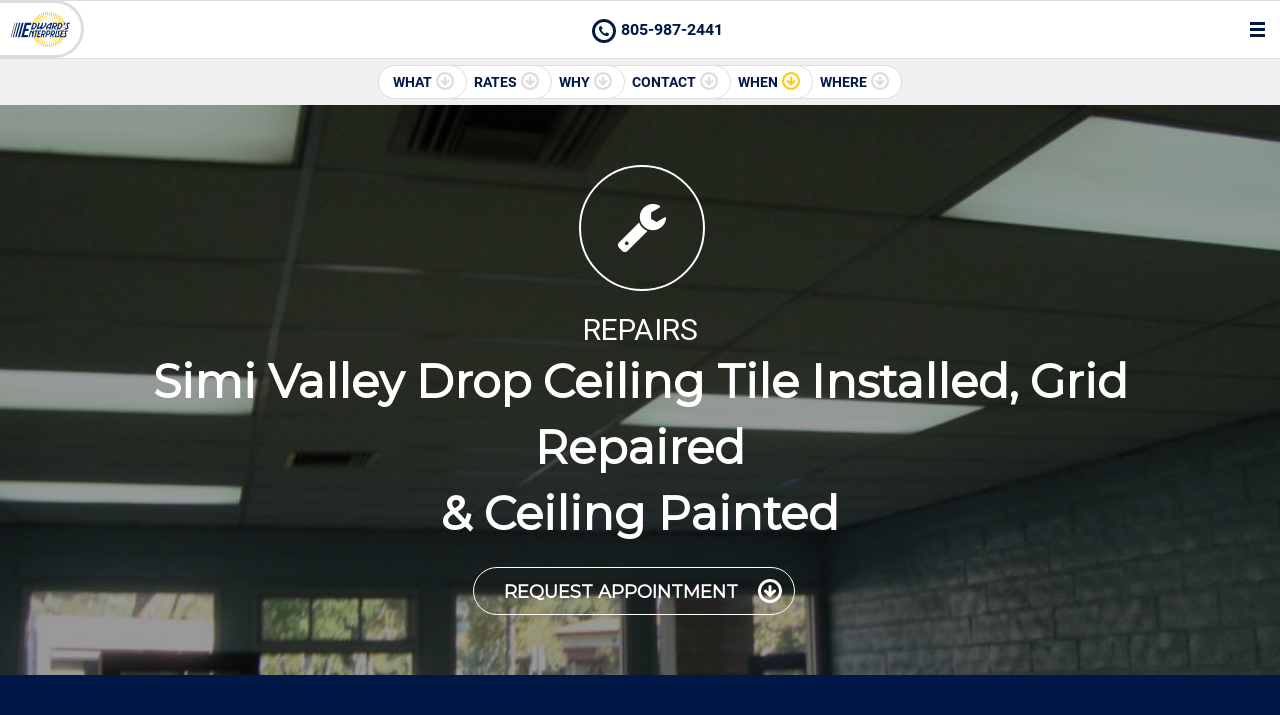

--- FILE ---
content_type: text/html; charset=UTF-8
request_url: https://www.edwardsenterprisescc.com/services/repair/suspended-ceiling-tile-grid-replace/simi-valley/
body_size: 19648
content:
<!– Request: services/repair/suspended-ceiling-tile-grid-replace/simi-valley –>
<!– Matched Rewrite Rule: (services)/(.+?)/(.+?)(?:/([0-9]+))?/?$ –>
<!– Matched Rewrite Query: post_type=services&amp;slug=services&amp;services_category=repair&amp;services=suspended-ceiling-tile-grid-replace%2Fsimi-valley&amp;page= –>
<!– Loaded Template: template-cpt-cities.php –>
<!DOCTYPE html>
<html lang="en-US">
<!--
Array
(
[0] => https:
[1] => 
[2] => www.edwardsenterprisescc.com
[3] => services
[4] => repair
[5] => suspended-ceiling-tile-grid-replace
[6] => simi-valley
)
-->
<head>
<link rel="preload" href="https://www.edwardsenterprisescc.com/wp-content/uploads/2018/02/repair-drop-ceiling-new-tbar-tiles-installed-110-1-300x200.jpg" as="image">
<meta charset="UTF-8" />
<meta name="viewport" content="width=device-width, initial-scale=1.0, maximum-scale=1.0, user-scalable=no">
<meta name="robots" content="NOODP">
<meta property="og:url" content="https://www.edwardsenterprisescc.com/services/repair/suspended-ceiling-tile-grid-replace/simi-valley/"/>
<title>Simi Valley Drop Ceiling Tile Installed &amp; T Bar Grid Repaired</title>
<meta property="og:title" content="Simi Valley Drop Ceiling Tile Installed &amp; T Bar Grid Repaired" />
<meta property="og:description" content="Simi Valley Drop Ceiling Tile Installations or Replacements, T Bar Ceiling Grid Repairs &amp; Adjustments. Dial 805-987-2441 today to schedule service! Established 1996."/>
<meta name="description" content="Simi Valley Drop Ceiling Tile Installations or Replacements, T Bar Ceiling Grid Repairs &amp; Adjustments. Dial 805-987-2441 today to schedule service! Established 1996." />
<meta property="og:image" content="https://www.edwardsenterprisescc.com/wp-content/uploads/2018/02/repair-drop-ceiling-new-tbar-tiles-installed-110-1-1600x420.jpg"/>
<link rel="manifest" href="/manifest.json">
<link rel="profile" href="https://gmpg.org/xfn/11" />
<link rel="shortcut icon" href="https://www.edwardsenterprisescc.com/wp-content/themes/dd_ee_staging_20250225/favicon.ico" />
<link href="https://www.edwardsenterprisescc.com/touch-icon-iphone.png" rel="apple-touch-icon" />
<!-- <link href="https://www.edwardsenterprisescc.com/wp-content/themes/dd_ee_staging_20250225/fonts/stylesheet.css" rel="preload" as="style" onload="this.onload=null;this.rel='stylesheet'" /> -->
<link rel="stylesheet" type="text/css" href="//www.edwardsenterprisescc.com/wp-content/cache/wpfc-minified/33b0qrq/6lp4r.css" media="all"/>
<noscript><link rel="stylesheet" href="https://www.edwardsenterprisescc.com/wp-content/themes/dd_ee_staging_20250225/fonts/stylesheet.css"></noscript>
<!-- <link href="https://www.edwardsenterprisescc.com/wp-content/themes/dd_ee_staging_20250225/style.css" media="screen" rel="preload" as="style" onload="this.onload=null;this.rel='stylesheet'" /> -->
<link rel="stylesheet" type="text/css" href="//www.edwardsenterprisescc.com/wp-content/cache/wpfc-minified/kwsswnm9/6lp4r.css" media="screen"/>
<noscript><link rel="stylesheet" href="https://www.edwardsenterprisescc.com/wp-content/themes/dd_ee_staging_20250225/style.css"></noscript>
<!-- <link href="https://www.edwardsenterprisescc.com/wp-content/themes/dd_ee_staging_20250225/media-queries.css" rel="stylesheet" type="text/css" /> -->
<link rel="stylesheet" type="text/css" href="//www.edwardsenterprisescc.com/wp-content/cache/wpfc-minified/q9t9jyy1/6lp4r.css" media="all"/>
<link rel="pingback" href="https://www.edwardsenterprisescc.com/xmlrpc.php" />
<link rel="canonical" href="https://www.edwardsenterprisescc.com/services/repair/suspended-ceiling-tile-grid-replace/simi-valley/" />
<link rel="shortlink" href="https://www.edwardsenterprisescc.com/services/repair/suspended-ceiling-tile-grid-replace/simi-valley/" />
<meta name='robots' content='max-image-preview:large' />
<style>img:is([sizes="auto" i], [sizes^="auto," i]) { contain-intrinsic-size: 3000px 1500px }</style>
<!-- <link rel='stylesheet' id='wp-block-library-css' href='https://www.edwardsenterprisescc.com/wp-includes/css/dist/block-library/style.min.css?ver=6.8.3' type='text/css' media='all' /> -->
<link rel="stylesheet" type="text/css" href="//www.edwardsenterprisescc.com/wp-content/cache/wpfc-minified/g0fu0w11/6lp4r.css" media="all"/>
<style id='classic-theme-styles-inline-css' type='text/css'>
/*! This file is auto-generated */
.wp-block-button__link{color:#fff;background-color:#32373c;border-radius:9999px;box-shadow:none;text-decoration:none;padding:calc(.667em + 2px) calc(1.333em + 2px);font-size:1.125em}.wp-block-file__button{background:#32373c;color:#fff;text-decoration:none}
</style>
<style id='global-styles-inline-css' type='text/css'>
:root{--wp--preset--aspect-ratio--square: 1;--wp--preset--aspect-ratio--4-3: 4/3;--wp--preset--aspect-ratio--3-4: 3/4;--wp--preset--aspect-ratio--3-2: 3/2;--wp--preset--aspect-ratio--2-3: 2/3;--wp--preset--aspect-ratio--16-9: 16/9;--wp--preset--aspect-ratio--9-16: 9/16;--wp--preset--color--black: #000000;--wp--preset--color--cyan-bluish-gray: #abb8c3;--wp--preset--color--white: #ffffff;--wp--preset--color--pale-pink: #f78da7;--wp--preset--color--vivid-red: #cf2e2e;--wp--preset--color--luminous-vivid-orange: #ff6900;--wp--preset--color--luminous-vivid-amber: #fcb900;--wp--preset--color--light-green-cyan: #7bdcb5;--wp--preset--color--vivid-green-cyan: #00d084;--wp--preset--color--pale-cyan-blue: #8ed1fc;--wp--preset--color--vivid-cyan-blue: #0693e3;--wp--preset--color--vivid-purple: #9b51e0;--wp--preset--gradient--vivid-cyan-blue-to-vivid-purple: linear-gradient(135deg,rgba(6,147,227,1) 0%,rgb(155,81,224) 100%);--wp--preset--gradient--light-green-cyan-to-vivid-green-cyan: linear-gradient(135deg,rgb(122,220,180) 0%,rgb(0,208,130) 100%);--wp--preset--gradient--luminous-vivid-amber-to-luminous-vivid-orange: linear-gradient(135deg,rgba(252,185,0,1) 0%,rgba(255,105,0,1) 100%);--wp--preset--gradient--luminous-vivid-orange-to-vivid-red: linear-gradient(135deg,rgba(255,105,0,1) 0%,rgb(207,46,46) 100%);--wp--preset--gradient--very-light-gray-to-cyan-bluish-gray: linear-gradient(135deg,rgb(238,238,238) 0%,rgb(169,184,195) 100%);--wp--preset--gradient--cool-to-warm-spectrum: linear-gradient(135deg,rgb(74,234,220) 0%,rgb(151,120,209) 20%,rgb(207,42,186) 40%,rgb(238,44,130) 60%,rgb(251,105,98) 80%,rgb(254,248,76) 100%);--wp--preset--gradient--blush-light-purple: linear-gradient(135deg,rgb(255,206,236) 0%,rgb(152,150,240) 100%);--wp--preset--gradient--blush-bordeaux: linear-gradient(135deg,rgb(254,205,165) 0%,rgb(254,45,45) 50%,rgb(107,0,62) 100%);--wp--preset--gradient--luminous-dusk: linear-gradient(135deg,rgb(255,203,112) 0%,rgb(199,81,192) 50%,rgb(65,88,208) 100%);--wp--preset--gradient--pale-ocean: linear-gradient(135deg,rgb(255,245,203) 0%,rgb(182,227,212) 50%,rgb(51,167,181) 100%);--wp--preset--gradient--electric-grass: linear-gradient(135deg,rgb(202,248,128) 0%,rgb(113,206,126) 100%);--wp--preset--gradient--midnight: linear-gradient(135deg,rgb(2,3,129) 0%,rgb(40,116,252) 100%);--wp--preset--font-size--small: 13px;--wp--preset--font-size--medium: 20px;--wp--preset--font-size--large: 36px;--wp--preset--font-size--x-large: 42px;--wp--preset--spacing--20: 0.44rem;--wp--preset--spacing--30: 0.67rem;--wp--preset--spacing--40: 1rem;--wp--preset--spacing--50: 1.5rem;--wp--preset--spacing--60: 2.25rem;--wp--preset--spacing--70: 3.38rem;--wp--preset--spacing--80: 5.06rem;--wp--preset--shadow--natural: 6px 6px 9px rgba(0, 0, 0, 0.2);--wp--preset--shadow--deep: 12px 12px 50px rgba(0, 0, 0, 0.4);--wp--preset--shadow--sharp: 6px 6px 0px rgba(0, 0, 0, 0.2);--wp--preset--shadow--outlined: 6px 6px 0px -3px rgba(255, 255, 255, 1), 6px 6px rgba(0, 0, 0, 1);--wp--preset--shadow--crisp: 6px 6px 0px rgba(0, 0, 0, 1);}:where(.is-layout-flex){gap: 0.5em;}:where(.is-layout-grid){gap: 0.5em;}body .is-layout-flex{display: flex;}.is-layout-flex{flex-wrap: wrap;align-items: center;}.is-layout-flex > :is(*, div){margin: 0;}body .is-layout-grid{display: grid;}.is-layout-grid > :is(*, div){margin: 0;}:where(.wp-block-columns.is-layout-flex){gap: 2em;}:where(.wp-block-columns.is-layout-grid){gap: 2em;}:where(.wp-block-post-template.is-layout-flex){gap: 1.25em;}:where(.wp-block-post-template.is-layout-grid){gap: 1.25em;}.has-black-color{color: var(--wp--preset--color--black) !important;}.has-cyan-bluish-gray-color{color: var(--wp--preset--color--cyan-bluish-gray) !important;}.has-white-color{color: var(--wp--preset--color--white) !important;}.has-pale-pink-color{color: var(--wp--preset--color--pale-pink) !important;}.has-vivid-red-color{color: var(--wp--preset--color--vivid-red) !important;}.has-luminous-vivid-orange-color{color: var(--wp--preset--color--luminous-vivid-orange) !important;}.has-luminous-vivid-amber-color{color: var(--wp--preset--color--luminous-vivid-amber) !important;}.has-light-green-cyan-color{color: var(--wp--preset--color--light-green-cyan) !important;}.has-vivid-green-cyan-color{color: var(--wp--preset--color--vivid-green-cyan) !important;}.has-pale-cyan-blue-color{color: var(--wp--preset--color--pale-cyan-blue) !important;}.has-vivid-cyan-blue-color{color: var(--wp--preset--color--vivid-cyan-blue) !important;}.has-vivid-purple-color{color: var(--wp--preset--color--vivid-purple) !important;}.has-black-background-color{background-color: var(--wp--preset--color--black) !important;}.has-cyan-bluish-gray-background-color{background-color: var(--wp--preset--color--cyan-bluish-gray) !important;}.has-white-background-color{background-color: var(--wp--preset--color--white) !important;}.has-pale-pink-background-color{background-color: var(--wp--preset--color--pale-pink) !important;}.has-vivid-red-background-color{background-color: var(--wp--preset--color--vivid-red) !important;}.has-luminous-vivid-orange-background-color{background-color: var(--wp--preset--color--luminous-vivid-orange) !important;}.has-luminous-vivid-amber-background-color{background-color: var(--wp--preset--color--luminous-vivid-amber) !important;}.has-light-green-cyan-background-color{background-color: var(--wp--preset--color--light-green-cyan) !important;}.has-vivid-green-cyan-background-color{background-color: var(--wp--preset--color--vivid-green-cyan) !important;}.has-pale-cyan-blue-background-color{background-color: var(--wp--preset--color--pale-cyan-blue) !important;}.has-vivid-cyan-blue-background-color{background-color: var(--wp--preset--color--vivid-cyan-blue) !important;}.has-vivid-purple-background-color{background-color: var(--wp--preset--color--vivid-purple) !important;}.has-black-border-color{border-color: var(--wp--preset--color--black) !important;}.has-cyan-bluish-gray-border-color{border-color: var(--wp--preset--color--cyan-bluish-gray) !important;}.has-white-border-color{border-color: var(--wp--preset--color--white) !important;}.has-pale-pink-border-color{border-color: var(--wp--preset--color--pale-pink) !important;}.has-vivid-red-border-color{border-color: var(--wp--preset--color--vivid-red) !important;}.has-luminous-vivid-orange-border-color{border-color: var(--wp--preset--color--luminous-vivid-orange) !important;}.has-luminous-vivid-amber-border-color{border-color: var(--wp--preset--color--luminous-vivid-amber) !important;}.has-light-green-cyan-border-color{border-color: var(--wp--preset--color--light-green-cyan) !important;}.has-vivid-green-cyan-border-color{border-color: var(--wp--preset--color--vivid-green-cyan) !important;}.has-pale-cyan-blue-border-color{border-color: var(--wp--preset--color--pale-cyan-blue) !important;}.has-vivid-cyan-blue-border-color{border-color: var(--wp--preset--color--vivid-cyan-blue) !important;}.has-vivid-purple-border-color{border-color: var(--wp--preset--color--vivid-purple) !important;}.has-vivid-cyan-blue-to-vivid-purple-gradient-background{background: var(--wp--preset--gradient--vivid-cyan-blue-to-vivid-purple) !important;}.has-light-green-cyan-to-vivid-green-cyan-gradient-background{background: var(--wp--preset--gradient--light-green-cyan-to-vivid-green-cyan) !important;}.has-luminous-vivid-amber-to-luminous-vivid-orange-gradient-background{background: var(--wp--preset--gradient--luminous-vivid-amber-to-luminous-vivid-orange) !important;}.has-luminous-vivid-orange-to-vivid-red-gradient-background{background: var(--wp--preset--gradient--luminous-vivid-orange-to-vivid-red) !important;}.has-very-light-gray-to-cyan-bluish-gray-gradient-background{background: var(--wp--preset--gradient--very-light-gray-to-cyan-bluish-gray) !important;}.has-cool-to-warm-spectrum-gradient-background{background: var(--wp--preset--gradient--cool-to-warm-spectrum) !important;}.has-blush-light-purple-gradient-background{background: var(--wp--preset--gradient--blush-light-purple) !important;}.has-blush-bordeaux-gradient-background{background: var(--wp--preset--gradient--blush-bordeaux) !important;}.has-luminous-dusk-gradient-background{background: var(--wp--preset--gradient--luminous-dusk) !important;}.has-pale-ocean-gradient-background{background: var(--wp--preset--gradient--pale-ocean) !important;}.has-electric-grass-gradient-background{background: var(--wp--preset--gradient--electric-grass) !important;}.has-midnight-gradient-background{background: var(--wp--preset--gradient--midnight) !important;}.has-small-font-size{font-size: var(--wp--preset--font-size--small) !important;}.has-medium-font-size{font-size: var(--wp--preset--font-size--medium) !important;}.has-large-font-size{font-size: var(--wp--preset--font-size--large) !important;}.has-x-large-font-size{font-size: var(--wp--preset--font-size--x-large) !important;}
:where(.wp-block-post-template.is-layout-flex){gap: 1.25em;}:where(.wp-block-post-template.is-layout-grid){gap: 1.25em;}
:where(.wp-block-columns.is-layout-flex){gap: 2em;}:where(.wp-block-columns.is-layout-grid){gap: 2em;}
:root :where(.wp-block-pullquote){font-size: 1.5em;line-height: 1.6;}
</style>
<!-- <link rel='stylesheet' id='contact-form-7-css' href='https://www.edwardsenterprisescc.com/wp-content/plugins/contact-form-7/includes/css/styles.css?ver=6.1.4' type='text/css' media='all' /> -->
<!-- <link rel='stylesheet' id='spam-protect-for-contact-form7-css' href='https://www.edwardsenterprisescc.com/wp-content/plugins/wp-contact-form-7-spam-blocker/frontend/css/spam-protect-for-contact-form7.css?ver=1.0.0' type='text/css' media='all' /> -->
<!-- <link rel='stylesheet' id='dry_awp_theme_style-css' href='https://www.edwardsenterprisescc.com/wp-content/plugins/advanced-wp-columns/assets/css/awp-columns.css?ver=6.8.3' type='text/css' media='all' /> -->
<link rel="stylesheet" type="text/css" href="//www.edwardsenterprisescc.com/wp-content/cache/wpfc-minified/95gaqkz7/6lp4r.css" media="all"/>
<style id='dry_awp_theme_style-inline-css' type='text/css'>
@media screen and (max-width: 1024px) {	.csColumn {		clear: both !important;		float: none !important;		text-align: center !important;		margin-left:  10% !important;		margin-right: 10% !important;		width: 80% !important;	}	.csColumnGap {		display: none !important;	}}
</style>
<script src='//www.edwardsenterprisescc.com/wp-content/cache/wpfc-minified/7xse84v6/6lp4r.js' type="text/javascript"></script>
<!-- <script type="text/javascript" src="https://www.edwardsenterprisescc.com/wp-includes/js/jquery/jquery.min.js?ver=3.7.1" id="jquery-core-js"></script> -->
<!-- <script type="text/javascript" src="https://www.edwardsenterprisescc.com/wp-includes/js/jquery/jquery-migrate.min.js?ver=3.4.1" id="jquery-migrate-js"></script> -->
<!-- <script type="text/javascript" src="https://www.edwardsenterprisescc.com/wp-content/plugins/wp-contact-form-7-spam-blocker/frontend/js/spam-protect-for-contact-form7.js?ver=1.0.0" id="spam-protect-for-contact-form7-js"></script> -->
<!-- <script type="text/javascript" src="https://www.edwardsenterprisescc.com/wp-content/themes/dd_ee_staging_20250225/js/FitVids.js?ver=6.8.3" id="FitVids-js"></script> -->
<!-- <script type="text/javascript" src="https://www.edwardsenterprisescc.com/wp-content/themes/dd_ee_staging_20250225/js/gallery.js?t=1767236386&amp;ver=6.8.3" id="dd-gallery-js"></script> -->
<!-- <script type="text/javascript" src="https://www.edwardsenterprisescc.com/wp-content/themes/dd_ee_staging_20250225/js/jquery.bxSlider.min.js?ver=6.8.3" id="dd-bxSlider-js-js"></script> -->
<!-- <script type="text/javascript" src="https://www.edwardsenterprisescc.com/wp-content/themes/dd_ee_staging_20250225/js/nav.js?ver=1.1.0" id="dd-nav-js-js"></script> -->
<!-- <script type="text/javascript" src="https://www.edwardsenterprisescc.com/wp-content/themes/dd_ee_staging_20250225/js/modal.js?t=1767236386&amp;ver=6.8.3" id="ee-modal-js"></script> -->
<link rel="https://api.w.org/" href="https://www.edwardsenterprisescc.com/wp-json/" />
<script>(function(w,d,s,l,i){w[l]=w[l]||[];w[l].push({'gtm.start':
new Date().getTime(),event:'gtm.js'});var f=d.getElementsByTagName(s)[0],
j=d.createElement(s),dl=l!='dataLayer'?'&l='+l:'';j.async=true;j.src=
'https://www.googletagmanager.com/gtm.js?id='+i+dl;f.parentNode.insertBefore(j,f);
})(window,document,'script','dataLayer','GTM-T53GF4N');</script>
<script type="text/javascript">
var dd_script_url = "https://www.edwardsenterprisescc.com/wp-admin/admin-ajax.php";
</script>
</head>
<body>
<noscript><iframe src="https://www.googletagmanager.com/ns.html?id=GTM-T53GF4N"
height="0" width="0" style="display:none;visibility:hidden"></iframe></noscript>
<div id="container" class="box">
<header id="header" class="box">
<div id="logo"><a href="https://www.edwardsenterprisescc.com/" title="Edwards Enterprises">Edwards Enterprises</a></div>
<a id="nav_btn"><span></span></a>
<nav id="nav" class="clearfix toggle box">
<ul class="menu main box">
<li class="menu-item-has-children">
<a href="https://www.edwardsenterprisescc.com/services/">Services</a>
<div class="dropdown">
<div class="wrapper box">
<ul class="categories box">
<li class="menu-item-has-children">
<a href="">
<figure class="icon img box"><img src="https://www.edwardsenterprisescc.com/wp-content/uploads/2017/01/menu-remodel.png" alt="Remodels" /></figure>
<span>Remodels</span>							
</a>
<ul class="sub-menu">
<li class="box equal"><a href="https://www.edwardsenterprisescc.com/services/remodeling/commercial-interior-office-exterior/">Commercial Remodels</a></li>
<li class="box equal"><a href="https://www.edwardsenterprisescc.com/services/remodeling/home-interior-house-exterior/">Home Remodels</a></li>
<li class="box equal"><a href="https://www.edwardsenterprisescc.com/services/remodeling/bathrooms-renovate-upgrade/">Bathroom Remodels</a></li>
<li class="box equal"><a href="https://www.edwardsenterprisescc.com/services/remodeling/kitchen-breakroom-improvements/">Kitchen Remodels</a></li>
<li class="box equal"><a href="https://www.edwardsenterprisescc.com/services/remodeling/water-damage-insurance-renovation/">Insurance Damage Repairs</a></li>
</ul>
</li>
<li class="menu-item-has-children">
<a href="">
<figure class="icon img box"><img src="https://www.edwardsenterprisescc.com/wp-content/uploads/2017/02/menu-repair.png" alt="Repairs" /></figure>
<span>Repairs</span>							
</a>
<ul class="sub-menu">
<li class="box equal"><a href="https://www.edwardsenterprisescc.com/services/repair/rental-property-maintenance/">Rental Property Repair</a></li>
<li class="box equal"><a href="https://www.edwardsenterprisescc.com/services/repair/handyman-hourly-help-improvements/">Handyman Repair</a></li>
<li class="box equal"><a href="https://www.edwardsenterprisescc.com/services/repair/door-install-jamb-replace/">Door Repairs &amp; Installs</a></li>
<li class="box equal"><a href="https://www.edwardsenterprisescc.com/services/repair/furniture-assembly-cubicle-rearrange/">Cubicle &amp; Furniture Assembly</a></li>
<li class="box equal"><a href="https://www.edwardsenterprisescc.com/services/repair/suspended-ceiling-tile-grid-replace/">Ceiling Tile &amp; Grid Repair</a></li>
<li class="box equal"><a href="https://www.edwardsenterprisescc.com/services/repair/sliding-door-window-screen/">Slider, Window &amp; Screen Repair</a></li>
<li class="box equal"><a href="https://www.edwardsenterprisescc.com/services/repair/retail-store-center-maintenance/">Retail &amp; Facility Maintenance</a></li>
<li class="box equal"><a href="https://www.edwardsenterprisescc.com/services/repair/apartment-maintenance-rental-turnover/">Apartment Handyman Repair</a></li>
</ul>
</li>
<li class="menu-item-has-children">
<a href="">
<figure class="icon img box"><img src="https://www.edwardsenterprisescc.com/wp-content/uploads/2017/02/menu-carpentry.png" alt="Carpentry" /></figure>
<span>Carpentry</span>							
</a>
<ul class="sub-menu">
<li class="box equal"><a href="https://www.edwardsenterprisescc.com/services/carpentry/fence-repair-gate-install/">Fence Repairs &amp; Gates</a></li>
<li class="box equal"><a href="https://www.edwardsenterprisescc.com/services/carpentry/wood-deck-repair-install/">Wood Deck Repairs</a></li>
<li class="box equal"><a href="https://www.edwardsenterprisescc.com/services/carpentry/patio-cover-repair-install/">Patio Cover Installations</a></li>
<li class="box equal"><a href="https://www.edwardsenterprisescc.com/services/carpentry/sub-floor-damage-repair/">Wood Subfloor Repairs</a></li>
<li class="box equal"><a href="https://www.edwardsenterprisescc.com/services/carpentry/fascia-rafter-trim-repair-replace/">Fascia &amp; Trim Repairs</a></li>
<li class="box equal"><a href="https://www.edwardsenterprisescc.com/services/carpentry/moulding-trim-baseboard-crown-install/">Moulding &amp; Trim Installs</a></li>
<li class="box equal"><a href="https://www.edwardsenterprisescc.com/services/carpentry/laminate-floor-install-replace/">Laminate Floor Repair</a></li>
</ul>
</li>
<li class="menu-item-has-children">
<a href="">
<figure class="icon img box"><img src="https://www.edwardsenterprisescc.com/wp-content/uploads/2017/02/menu-painting.png" alt="Painting" /></figure>
<span>Painting</span>							
</a>
<ul class="sub-menu">
<li class="box equal"><a href="https://www.edwardsenterprisescc.com/services/painting/prep-paint-home-office/">Prep &amp; Paint Services</a></li>
<li class="box equal"><a href="https://www.edwardsenterprisescc.com/services/painting/stucco-repair-patch-blend/">Stucco Patches</a></li>
<li class="box equal"><a href="https://www.edwardsenterprisescc.com/services/painting/dry-wall-patch-install-repair/">Drywall Repairs</a></li>
<li class="box equal"><a href="https://www.edwardsenterprisescc.com/services/painting/wall-paper-covering-scrape-off-removal/">Wallpaper Removal</a></li>
</ul>
</li>
<li class="menu-item-has-children">
<a href="">
<figure class="icon img box"><img src="https://www.edwardsenterprisescc.com/wp-content/uploads/2017/02/menu-electrical.png" alt="Electrical" /></figure>
<span>Electrical</span>							
</a>
<ul class="sub-menu">
<li class="box equal"><a href="https://www.edwardsenterprisescc.com/services/electrical/ceiling-fan-install-repair/">Ceiling Fan Installations</a></li>
<li class="box equal"><a href="https://www.edwardsenterprisescc.com/services/electrical/recess-light-repair-installations/">Recess Light Installations</a></li>
<li class="box equal"><a href="https://www.edwardsenterprisescc.com/services/electrical/light-fixtures-installed-repaired/">Light Fixture Installations</a></li>
<li class="box equal"><a href="https://www.edwardsenterprisescc.com/services/electrical/exhaust-fan-repair-bathroom/">Bath Exhaust Fan Installations</a></li>
<li class="box equal"><a href="https://www.edwardsenterprisescc.com/services/electrical/kitchen-fan-hood-install-replace/">Home Kitchen Hood Repairs</a></li>
<li class="box equal"><a href="https://www.edwardsenterprisescc.com/services/electrical/receptacle-switch-install-repair/">Small Electrical Repairs</a></li>
</ul>
</li>
<li class="menu-item-has-children">
<a href="">
<figure class="icon img box"><img src="https://www.edwardsenterprisescc.com/wp-content/uploads/2017/02/menu-pluming.png" alt="Plumbing" /></figure>
<span>Plumbing</span>							
</a>
<ul class="sub-menu">
<li class="box equal"><a href="https://www.edwardsenterprisescc.com/services/plumbing/water-heater-repair-install/">Water Heater Installations</a></li>
<li class="box equal"><a href="https://www.edwardsenterprisescc.com/services/plumbing/sink-basin-install-replace/">Sink Installations</a></li>
<li class="box equal"><a href="https://www.edwardsenterprisescc.com/services/plumbing/faucet-repair-cartridge-install/">Kitchen &amp; Bath Faucet Repairs</a></li>
<li class="box equal"><a href="https://www.edwardsenterprisescc.com/services/plumbing/garbage-disposal-install-repair/">Garbage Disposal Installations</a></li>
<li class="box equal"><a href="https://www.edwardsenterprisescc.com/services/plumbing/toilet-urinal-repair-install/">Toilet Repairs &amp; Urinals</a></li>
<li class="box equal"><a href="https://www.edwardsenterprisescc.com/services/plumbing/shower-stall-repair-install/">Shower Kit Installs &amp; Doors</a></li>
<li class="box equal"><a href="https://www.edwardsenterprisescc.com/services/plumbing/bath-tub-install-repair/">Bath Tub Replacements &amp; Doors</a></li>
</ul>
</li>
<li class="menu-item-has-children">
<a href="">
<figure class="icon img box"><img src="https://www.edwardsenterprisescc.com/wp-content/uploads/2017/02/menu-hauling.png" alt="Hauling" /></figure>
<span>Hauling</span>							
</a>
<ul class="sub-menu">
<li class="box equal"><a href="https://www.edwardsenterprisescc.com/services/hauling/junk-removal-home-trash-out/">Home Junk Haul Aways</a></li>
<li class="box equal"><a href="https://www.edwardsenterprisescc.com/services/hauling/demolition-interior-business-junk-removal/">Store &amp; Office Hauling</a></li>
<li class="box equal"><a href="https://www.edwardsenterprisescc.com/services/hauling/landscape-yard-waste-cleanup/">Yard Waste Removal</a></li>
<li class="box equal"><a href="https://www.edwardsenterprisescc.com/services/hauling/moving-help-garage-cleanup/">Packing &amp; Moving Help</a></li>
</ul>
</li>
<li class="menu-item-has-children">
<a href="">
<figure class="icon img box"><img src="https://www.edwardsenterprisescc.com/wp-content/uploads/2017/02/menu-landscaping.png" alt="Landscaping" /></figure>
<span>Landscaping</span>							
</a>
<ul class="sub-menu">
<li class="box equal"><a href="https://www.edwardsenterprisescc.com/services/landscaping/sprinkler-drip-system-fix-repair/">Sprinkler Repairs &amp; Drips</a></li>
<li class="box equal"><a href="https://www.edwardsenterprisescc.com/services/landscaping/low-voltage-light-install-repair/">Landscape Lighting Repairs</a></li>
<li class="box equal"><a href="https://www.edwardsenterprisescc.com/services/landscaping/rain-gutter-clean-drain-repair/">Rain Gutters Cleaned</a></li>
<li class="box equal"><a href="https://www.edwardsenterprisescc.com/services/landscaping/pressure-wash-home-concrete-patio-clean/">Home Pressure Washing</a></li>
<li class="box equal"><a href="https://www.edwardsenterprisescc.com/services/landscaping/backyard-home-outdoor-handyman/">Yard Work &amp; Landscaping</a></li>
</ul>
</li>
</ul>
</div>
</div>
</li>
<li class="menu-item-has-children">
<a href="https://www.edwardsenterprisescc.com/cities/">Cities</a>
<div class="dropdown">
<div class="wrapper box">
<ul class="categories box">
<li class="menu-item-has-children">
<a href="">
<figure class="icon img box"><img src="https://www.edwardsenterprisescc.com/wp-content/uploads/2017/03/ventura-icon-blue.png" alt="Ventura County" /></figure>
<span>Ventura County</span>							
</a>
<ul class="sub-menu">
<li class="box equal"><a href="https://www.edwardsenterprisescc.com/services/repair/suspended-ceiling-tile-grid-replace/camarillo/">Camarillo Drop Ceilings</a></li>
<li class="box equal"><a href="https://www.edwardsenterprisescc.com/services/repair/suspended-ceiling-tile-grid-replace/fillmore/">Fillmore Drop Ceilings</a></li>
<li class="box equal"><a href="https://www.edwardsenterprisescc.com/services/repair/suspended-ceiling-tile-grid-replace/moorpark/">Moorpark Drop Ceilings</a></li>
<li class="box equal"><a href="https://www.edwardsenterprisescc.com/services/repair/suspended-ceiling-tile-grid-replace/newbury-park/">Newbury Park Drop Ceilings</a></li>
<li class="box equal"><a href="https://www.edwardsenterprisescc.com/services/repair/suspended-ceiling-tile-grid-replace/oak-park/">Oak Park Drop Ceilings</a></li>
<li class="box equal"><a href="https://www.edwardsenterprisescc.com/services/repair/suspended-ceiling-tile-grid-replace/ojai/">Ojai Drop Ceilings</a></li>
<li class="box equal"><a href="https://www.edwardsenterprisescc.com/services/repair/suspended-ceiling-tile-grid-replace/oxnard/">Oxnard Drop Ceilings</a></li>
<li class="box equal"><a href="https://www.edwardsenterprisescc.com/services/repair/suspended-ceiling-tile-grid-replace/port-hueneme/">Port Hueneme Drop Ceilings</a></li>
<li class="box equal"><a href="https://www.edwardsenterprisescc.com/services/repair/suspended-ceiling-tile-grid-replace/santa-paula/">Santa Paula Drop Ceilings</a></li>
<li class="box equal"><a href="https://www.edwardsenterprisescc.com/services/repair/suspended-ceiling-tile-grid-replace/simi-valley/">Simi Valley Drop Ceilings</a></li>
<li class="box equal"><a href="https://www.edwardsenterprisescc.com/services/repair/suspended-ceiling-tile-grid-replace/thousand-oaks/">Thousand Oaks Drop Ceilings</a></li>
<li class="box equal"><a href="https://www.edwardsenterprisescc.com/services/repair/suspended-ceiling-tile-grid-replace/ventura/">Ventura Drop Ceilings</a></li>
<li class="box equal"><a href="https://www.edwardsenterprisescc.com/services/repair/suspended-ceiling-tile-grid-replace/westlake-village/">Westlake Village Drop Ceilings</a></li>
</ul>
</li>
<li class="menu-item-has-children">
<a href="">
<figure class="icon img box"><img src="https://www.edwardsenterprisescc.com/wp-content/uploads/2017/03/los-angeles-icon-blue.png" alt="Los Angeles County" /></figure>
<span>Los Angeles County</span>							
</a>
<ul class="sub-menu">
<li class="box equal"><a href="https://www.edwardsenterprisescc.com/services/repair/suspended-ceiling-tile-grid-replace/agoura-hills/">Agoura Hills Drop Ceilings</a></li>
<li class="box equal"><a href="https://www.edwardsenterprisescc.com/services/repair/suspended-ceiling-tile-grid-replace/beverly-hills/">Beverly Hills Drop Ceilings</a></li>
<li class="box equal"><a href="https://www.edwardsenterprisescc.com/services/repair/suspended-ceiling-tile-grid-replace/calabasas/">Calabasas Drop Ceilings</a></li>
<li class="box equal"><a href="https://www.edwardsenterprisescc.com/services/repair/suspended-ceiling-tile-grid-replace/canoga-park/">Canoga Park Drop Ceilings</a></li>
<li class="box equal"><a href="https://www.edwardsenterprisescc.com/services/repair/suspended-ceiling-tile-grid-replace/chatsworth/">Chatsworth Drop Ceilings</a></li>
<li class="box equal"><a href="https://www.edwardsenterprisescc.com/services/repair/suspended-ceiling-tile-grid-replace/culver-city/">Culver City Drop Ceilings</a></li>
<li class="box equal"><a href="https://www.edwardsenterprisescc.com/services/repair/suspended-ceiling-tile-grid-replace/encino/">Encino Drop Ceilings</a></li>
<li class="box equal"><a href="https://www.edwardsenterprisescc.com/services/repair/suspended-ceiling-tile-grid-replace/granada-hills/">Granada Hills Drop Ceilings</a></li>
<li class="box equal"><a href="https://www.edwardsenterprisescc.com/services/repair/suspended-ceiling-tile-grid-replace/los-angeles/">Los Angeles (West) Drop Ceilings</a></li>
<li class="box equal"><a href="https://www.edwardsenterprisescc.com/services/repair/suspended-ceiling-tile-grid-replace/malibu/">Malibu Drop Ceilings</a></li>
<li class="box equal"><a href="https://www.edwardsenterprisescc.com/services/repair/suspended-ceiling-tile-grid-replace/north-hollywood/">North Hollywood Drop Ceilings</a></li>
<li class="box equal"><a href="https://www.edwardsenterprisescc.com/services/repair/suspended-ceiling-tile-grid-replace/northridge/">Northridge Drop Ceilings</a></li>
<li class="box equal"><a href="https://www.edwardsenterprisescc.com/services/repair/suspended-ceiling-tile-grid-replace/porter-ranch/">Porter Ranch Drop Ceilings</a></li>
<li class="box equal"><a href="https://www.edwardsenterprisescc.com/services/repair/suspended-ceiling-tile-grid-replace/reseda/">Reseda Drop Ceilings</a></li>
<li class="box equal"><a href="https://www.edwardsenterprisescc.com/services/repair/suspended-ceiling-tile-grid-replace/san-fernando/">San Fernando Drop Ceilings</a></li>
<li class="box equal"><a href="https://www.edwardsenterprisescc.com/services/repair/suspended-ceiling-tile-grid-replace/santa-clarita/">Santa Clarita Drop Ceilings</a></li>
<li class="box equal"><a href="https://www.edwardsenterprisescc.com/services/repair/suspended-ceiling-tile-grid-replace/santa-monica/">Santa Monica Drop Ceilings</a></li>
<li class="box equal"><a href="https://www.edwardsenterprisescc.com/services/repair/suspended-ceiling-tile-grid-replace/sherman-oaks/">Sherman Oaks Drop Ceilings</a></li>
<li class="box equal"><a href="https://www.edwardsenterprisescc.com/services/repair/suspended-ceiling-tile-grid-replace/studio-city/">Studio City Drop Ceilings</a></li>
<li class="box equal"><a href="https://www.edwardsenterprisescc.com/services/repair/suspended-ceiling-tile-grid-replace/tarzana/">Tarzana Drop Ceilings</a></li>
<li class="box equal"><a href="https://www.edwardsenterprisescc.com/services/repair/suspended-ceiling-tile-grid-replace/valencia/">Valencia Drop Ceilings</a></li>
<li class="box equal"><a href="https://www.edwardsenterprisescc.com/services/repair/suspended-ceiling-tile-grid-replace/van-nuys/">Van Nuys Drop Ceilings</a></li>
<li class="box equal"><a href="https://www.edwardsenterprisescc.com/services/repair/suspended-ceiling-tile-grid-replace/west-hills/">West Hills Drop Ceilings</a></li>
<li class="box equal"><a href="https://www.edwardsenterprisescc.com/services/repair/suspended-ceiling-tile-grid-replace/winnetka/">Winnetka Drop Ceilings</a></li>
<li class="box equal"><a href="https://www.edwardsenterprisescc.com/services/repair/suspended-ceiling-tile-grid-replace/woodland-hills/">Woodland Hills Drop Ceilings</a></li>
</ul>
</li>
<li class="menu-item-has-children">
<a href="">
<figure class="icon img box"><img src="https://www.edwardsenterprisescc.com/wp-content/uploads/2017/03/santa-barbara-icon-blue.png" alt="Santa Barbara County" /></figure>
<span>Santa Barbara County</span>							
</a>
<ul class="sub-menu">
<li class="box equal"><a href="https://www.edwardsenterprisescc.com/services/repair/suspended-ceiling-tile-grid-replace/carpinteria/">Carpinteria Drop Ceilings</a></li>
<li class="box equal"><a href="https://www.edwardsenterprisescc.com/services/repair/suspended-ceiling-tile-grid-replace/montecito/">Montecito Drop Ceilings</a></li>
<li class="box equal"><a href="https://www.edwardsenterprisescc.com/services/repair/suspended-ceiling-tile-grid-replace/santa-barbara/">Santa Barbara Drop Ceilings</a></li>
</ul>
</li>
</ul>
</div>
</div>
</li>
<li id="menu-item-647" class="menu-item menu-item-type-post_type menu-item-object-page menu-item-647"><a href="https://www.edwardsenterprisescc.com/about/">About</a></li>
<li id="menu-item-1210" class="menu-item menu-item-type-custom menu-item-object-custom menu-item-1210"><a href="https://www.edwardsenterprisescc.com/gallery/">Photos</a></li>
<li id="menu-item-680" class="menu-item menu-item-type-post_type menu-item-object-page current_page_parent menu-item-680"><a href="https://www.edwardsenterprisescc.com/blog/">Blog</a></li>
<li id="menu-item-664" class="menu-item menu-item-type-post_type menu-item-object-page menu-item-664"><a href="https://www.edwardsenterprisescc.com/contact/">Contact</a></li>
<li class="phone"><a href="tel:+1-805-987-2441">805-987-2441</a></li>
</ul>
</nav>
<div id="header-sub-nav" class="service-menu box">
<div class="wrapper box">
<ul>
<li style="z-index:6"><a href="#question-what">What</a></li>
<li style="z-index:5"><a href="#question-rates">Rates</a></li>
<li style="z-index:4"><a href="#question-why">Why</a></li>
<li style="z-index:3"><a href="#question-contact">Contact</a></li>
<li style="z-index:2"><a href="#question-when">When</a></li>
<li style="z-index:1"><a href="#question-where">Where</a></li>
</ul>
</div>
</div>
</header>	
<main id="main" class="box">
<script>
jQuery(document).ready(function($){
var banner_img;
var banner_small = "https://www.edwardsenterprisescc.com/wp-content/uploads/2018/02/repair-drop-ceiling-new-tbar-tiles-installed-110-1-300x200.jpg";
var banner_large = "https://www.edwardsenterprisescc.com/wp-content/uploads/2018/02/repair-drop-ceiling-new-tbar-tiles-installed-110-1-980x360.jpg";
if ($(document).width() <= 680)
{
banner_img = banner_small;
return;
//$('#page-banner .mobile-banner').css('background-image', 'url(' + banner_img + ')');
}
else
{
banner_img = banner_large;
$('#page-banner').css('background-image', 'url(' + banner_img + ')');
}
});
</script>
<section id="page-banner" class="with_bg box" role="img" aria-label="drop ceiling repair with new t bar installation">
<div class="wrapper">
<div class="mobile-banner with_bg box"  style="background-image: url(https://www.edwardsenterprisescc.com/wp-content/uploads/2018/02/repair-drop-ceiling-new-tbar-tiles-installed-110-1-300x200.jpg);"></div>
<div class="page-banner-cell">
<figure class="img image box"><img src="https://www.edwardsenterprisescc.com/wp-content/uploads/2017/11/repairs-icon-69-1-3-1.png" alt="Handyman Repair services we offer icon" /></figure>
<h2>REPAIRS</h2>
<h1 class="custom-title">Simi Valley Drop Ceiling Tile Installed, Grid Repaired <br />
&amp; Ceiling Painted</h1>        <br/><a class="call-to-action" href="#question-contact">Request Appointment</a>
</div>
</div>
</section>
<section class="home-content content-section section box">
<div class="wrapper clearfix box">
<div class="h2-style">Welcome Simi Valley!</div>
<div class="box-highlight-center">
<h3>Edward&#8217;s Enterprises&#8217; team of employees is ready to help you with repair and remodel services around Simi Valley Town Center shops, a First Street office space, Madera Road commercial location, or your Simi Valley home.</h3>
&nbsp;
<p><strong>Need professional drop ceiling repair near Simi Valley? Ceiling repairs like water damage, sagging, peeling paint, &amp; cracks often get worse with time &amp; can become larger more expensive repairs.<br />
&nbsp;<br />
Ceiling tiles, wet from a leak or sagging from humidity at an oceanside storefront, can give your store a neglected look &amp; should be replaced before they become a fall risk. </strong><br />
&nbsp;<br />
When it comes to your home or business needing repairs to drop ceiling tile or ceiling wiring, we are ready to help.  Reinforcing loose tiles are also covered by our eager team.</p>
</div>
<div class="h3-style">We are ready to answer your many questions about Edward&#8217;s Enterprises!</div>		</div>
</section>		
<style type="text/css">.section.home-post .post .content-excerpt p:first-of-type:before{display:none;}</style>
<section class="home-post section service-page box">
<div class="wrapper home-post-list box">
<article id="question-what" class="post box">
<!-- <div class="wrap-on box"><div class="wrapper-margin image box">
<div class="featured-image with_bg" >
<div class="meta box">
<div class="h2-style">What drop ceiling repairs are offered in Simi Valley?</div>
</div>
</div>
</div></div> -->
<div class="wrap-on box" style="background-color: #1e86b9;"><div class="wrapper-margin">
<div class="content-excerpt clearfix box stuck-excerpt auto" style="background-color: #1e86b9;">
<div class="h2-style">What drop ceiling repairs are offered in Simi Valley?</div>
<div class="qa-images" style="margin-top: 40px; margin-bottom: 40px">
<img class="blank-img">
<img class="blank-img">
<img class="blank-img">
</div>
<h2>The Edward&apos;s Enterprises company handles a variety of drop ceiling tile and grid repairs such as:</h2>
&nbsp;
<ul>
<li>
<h3>Acoustic ceiling tiles installed</h3>
</li>
<li>
<h3>Drywall ceiling tiles replaced</h3>
</li>
<li>
<h3>Drywall ceiling repaired</h3>
</li>
<li>
<h3>Drop ceiling grid modified</h3>
</li>
<li>
<h3>Ceiling lighting replaced</h3>
</li>
<li>
<h3>T-Bar ceiling grid painted</h3>
</li>
<li>
<h3>Replacing drop ceiling insulation</h3>
</li>
<li>
<h3>Remove water damaged ceiling tile</h3>
</li>
<li>
<h3>Painting drop ceiling</h3>
</li>
<li>
<h3>Ceiling grid installed</h3>
</li>
<li>
<h3>Drywall ceiling repairs</h3>
</li>
<li>
<h3>Remove T Bar ceiling grid</h3>
</li>
</ul>
<p>Need to install an access panel at your home or office to get to problematic plumbing, electrical or HVAC lines? Maybe your ceiling just needs a new coat of paint. Need a few new drop-ceiling panels installed where some were affected by water damage, or some loose T Bar resecured? We can handle ceiling repairs, installations, and projects of all shapes and sizes.<br />
&nbsp;<br />
<strong>Not sure if we can help modifying your drop ceiling grid? <em>Call our office to discuss your acoustic tile replacement or installation needs!</em></strong></p>
</div>
</div></div>
<div class="services-tabs tab-section section box">
<div class="services-tab-wrap-top box">
<div class="wrapper clearfix">
<ul class="tabs">
<li class="equal tab-link current"  data-tab="tab-1"><div class="table-wrap"><div class="inner-tw">Handy Tips</div></div></li>
<li class="equal tab-link "  data-tab="tab-2"><div class="table-wrap"><div class="inner-tw">Did You Know?</div></div></li>
<li class="equal tab-link "  data-tab="tab-3"><div class="table-wrap"><div class="inner-tw">Other Work</div></div></li>
<li class="equal tab-link "  data-tab="tab-4"><div class="table-wrap"><div class="inner-tw">DIY FAQs</div></div></li>
</ul>
</div>
</div>
<div class="services-tab-wrap-content box">
<div class="wrapper clearfix">
<div id="tab-1" class="tab-content clearfix box current">
<p>Ceilings no longer need to be boring white. Instead they can be painted and/or tiled. Decorative tiles are beautiful, affordable, and easy to install. They help with acoustics and can also help with heating and ventilation. These can be installed on both standard ceilings and drop ceilings. Make sure to provide sufficient under-protection so that any paint falling from above, as you apply the first layer on the ceiling, will not splatter and permanently mark or damage, or otherwise simply change the color of, anything underneath it.<br />
&nbsp;<br />
A drop ceiling is a secondary ceiling that is hung below the main, structural ceiling. Ceiling tiles can be a great option because they are often fire resistant and are not too thick. Make your drop ceiling of tile, wood, or whatever you want, basically. Make sure it is structurally sound, thick enough and supportive enough, of the main ceiling, overall. Have an expert install it for you if it is your first time.<br />
&nbsp;<br />
Also, have you sketched and measured your ceiling, with a ceiling grid sketch, perhaps? This helps you properly position that grid, first of all. and after that, you can better add on each material that isneeded.</p>
</div>
<div id="tab-2" class="tab-content clearfix box ">
<p>Some people have small ceiling jobs, some have larger ceiling projects and some ceilings take the cake!<br />
&nbsp;<br />
Singapore&apos;s sport stadium, developed in Kallang in 2015. The national stadium seats over 50,000 people under a retractable dome roof of 1017 feet and is constructed with ultra-thin steel that provides structural support and weighs less than 9000 tons. The roof converts into a projector screen with up to 3000 LED lights making it one of the &#8220;Largest addressable LED screens in the world.&#8221; according to the designer Arup.<br />
&nbsp;<br />
Colorado is home to the world&apos;s largest-self-supporting Log Ceiling, consisting of 627 logs which span across more than 60 feet in length. Weighing over 40 tons, it is one of the main features of the Koshare Museum. Built in 1949 the task was deemed impossible for an architect to achieve but it is creator Damon Runyon, along with three contractors and an engineer whom helped design the golden gate bridge, solved his ceiling challenge.<br />
&nbsp;<br />
Bringing an architect&apos;s dream to life takes skill and an inner creative mind. To bring out a masterpiece like the Cathedral Basilica of St. Louis it took a Polish immigrant named Jan Henryk de Rosen, who designed the astounding cathedral&apos;s mosaics in 1912. The ceiling mosaic covers 83,000 square feet and consists of 41.5 million glass tesserae pieces in more than 7000 colors!<br />
&nbsp;<br />
If you are ready to repair a suspended ceiling in your office or store, you can give us a call now! You can also check out <a href="https://www.hunker.com/13414074/how-to-repair-a-drop-ceiling" target="_blank" rel="noopener">how to repair a drop ceiling</a> online for useful DIY help, like how to repair weak or unleveled suspended ceilings.<br />
&nbsp;<br />
<a href="https://www.familyhandyman.com/ceiling/drop-ceiling-installation-tips/" target="_blank" rel="noopener">This helpful drop ceiling installation guide</a> from family handyman can help you with installation shortcuts, like using graph paper to lay out a grid for each room, create a materials list, and how to make minor repairs if you damage a tile.</p>
</div>
<div id="tab-3" class="tab-content clearfix box ">
</div>
<div id="tab-4" class="tab-content clearfix box ">
<p>Can you cover ceiling tiles?<br />
&nbsp;<br />
Due to bad weather that can lead to leakages, you might find have a damaged ceiling. There are different ways to cover up this mess, including painting the area if it is in good shape, fix the issue by using fabric, or add wallpaper to get a fancy look.<br />
&nbsp;<br />
<a href="https://www.hunker.com/12367077/ideas-for-covering-up-old-ceiling-tiles" target="_blank">FAQ Source</a><br />
&nbsp;<br />
&nbsp;<br />
How do you flatten ceiling tiles?<br />
&nbsp;<br />
You should replace your ceiling tiles if they are severely damaged but straighten moderately warped ones. You will need a spray bottle to mist the tile evenly with water, a clean flat board for leveling, and any heavy objects to apply pressure for flattening.<br />
&nbsp;<br />
<a href="https://homeguides.sfgate.com/straighten-bent-ceiling-tiles-32863.html" target="_blank">FAQ Source</a></p>
</div>
</div>
</div>
</div>
</article>
<article id="question-rates" class="post box">
<!-- <div class="wrap-on box"><div class="wrapper-margin image box">
<div class="featured-image with_bg" style="background-attachment: fixed;">
<div class="meta box">
<div class="h2-style">What do you charge hourly in Simi Valley?</div>
</div>
</div>
</div></div> -->
<div class="wrap-on box" style="background-color: #001848;"><div class="wrapper-margin">
<div class="content-excerpt clearfix box" style="background-color: #001848;">
<div class="h2-style">What do you charge hourly in Simi Valley?</div>
<div class="qa-images" style="margin-top: 40px; margin-bottom: 40px">
<img class="blank-img">
<img class="blank-img">
<img class="blank-img">
</div>
<h2>Edward&apos;s Enterprises&apos; hourly rates for ceiling grid and tile repairs:</h2>
&nbsp;
<div class="box-highlight-center">
<h3>$100* an hour Per Employee, 3 Hour Minimum</h3>
<p><strong>These are the typical cash or check hourly rates for labor we charge our customers for drop and drywall ceiling replacements and repairs (not including materials or dump disposal fees).</strong>
</div>
<p><img decoding="async" src="/images/services/repair/suspended-ceiling-tile-grid-replace/repair-drop-ceiling-fancy-tiles-installed/repair-drop-ceiling-fancy-tiles-installed-40-300x200.jpg" alt="Repair Drop Ceiling Fancy Tiles Installed - Repair" title="Repair Drop Ceiling Fancy Tiles Installed - Repair" class="rand-img">We charge for all time allotted to a customer&apos;s ceiling repair or ceiling tile installation project, including purchasing and delivering materials, or for the time to dispose of debris. This allows us to take on smaller projects for our clients, rather than only lump sum projects with much higher minimums to show up.<br />
&nbsp;<br />
<strong>Thanks to our processing partner PayPal, we do accept most major credit and debit cards now! Rates are slightly higher, please call our office for all of the details.</strong><br />
&nbsp;<br />
<img decoding="async" class="wp-image-10467 aligncenter" src="https://www.edwardsenterprisescc.com/wp-content/uploads/2018/07/paypal-logo-300x121.png?x39447" alt="Thanks to our processing partner Paypal, we do accept most major credit and debit cards now!" width="179" height="72" srcset="https://www.edwardsenterprisescc.com/wp-content/uploads/2018/07/paypal-logo-300x121.png 300w, https://www.edwardsenterprisescc.com/wp-content/uploads/2018/07/paypal-logo-224x90.png 224w, https://www.edwardsenterprisescc.com/wp-content/uploads/2018/07/paypal-logo.png 580w" sizes="(max-width: 179px) 100vw, 179px" /><br />
&nbsp;<br />
<em>*Hourly charge is from $100 to $125 or more PER EMPLOYEE depending on the work site zip code. Some exclusions apply such as ongoing facility maintenance clients, or for same-day, after hours or weekend service.<br />
&nbsp;<br />
Cities outside of our coverage map will be charged additional travel costs. We would be happy to answer any of your pricing questions, please call for details!</em></p>
<div class="continue-reading"><div class="wrap" style="background-image: linear-gradient(to bottom, transparent, #001848);"><a href="">Continue Reading</a></div></div>
</div>
</div></div>
</article>
<article id="question-why" class="post box">
<!-- <div class="wrap-on box"><div class="wrapper-margin image box">
<div class="featured-image with_bg" >
<div class="meta box">
<div class="h2-style">Why choose our team?</div>
</div>
</div>
</div></div> -->
<div class="wrap-on box" style="background-color: #1e86b9;"><div class="wrapper-margin">
<div class="content-excerpt clearfix box" style="background-color: #1e86b9;">
<div class="h2-style">Why choose our team?</div>
<div class="qa-images" style="margin-top: 40px; margin-bottom: 40px">
<img class="blank-img">
<img class="blank-img">
<img class="blank-img">
</div>
<h2>Reasons to select Edward&apos;s Enterprises for your next repair project include:</h2>
&nbsp;
<h3><img decoding="async" src="https://www.edwardsenterprisescc.com/wp-content/uploads/2015/06/ee-check.png" alt="EE Check" width="20" height="20" />Clear Information: We explain our hourly rates on our website and by phone before we schedule any repair work so that you know what we charge.</h3>
&nbsp;
<h3><img decoding="async" src="https://www.edwardsenterprisescc.com/wp-content/uploads/2015/06/ee-check.png" alt="EE Check" width="20" height="20" /> Established Company: Edward&apos;s Enterprises has been a locally owned and operated small business since 1996.</h3>
&nbsp;
<h3><img decoding="async" src="https://www.edwardsenterprisescc.com/wp-content/uploads/2015/06/ee-check.png" alt="EE Check" width="20" height="20" /> Licensed: We are a licensed General Contractor and Plumbing Contractor with the Contractor&apos;s State License Board (B857752) since 2005.</h3>
&nbsp;
<h3><img decoding="async" src="https://www.edwardsenterprisescc.com/wp-content/uploads/2015/06/ee-check.png" alt="EE Check" width="20" height="20" /> Insured: Insured to protect our residential and commercial handyman repair customers as well as our employees.</h3>
&nbsp;
<h3><img decoding="async" src="https://www.edwardsenterprisescc.com/wp-content/uploads/2015/06/ee-check.png" alt="EE Check" width="20" height="20" />Skilled Team: Our service calls are handled by experienced, long term employees in the field and in the office.</h3>
<p>&nbsp;<br />
Review your <img decoding="async" src="https://www.edwardsenterprisescc.com/wp-content/uploads/2015/06/ee-check.png" alt="EE Check" width="20" height="20" /> list to see how Edward&apos;s Enterprises can provide you with top notch service.</p>
<div class="continue-reading"><div class="wrap" style="background-image: linear-gradient(to bottom, transparent, #1e86b9);"><a href="">Continue Reading</a></div></div>
</div>
</div></div>
<section class="blog-section services-tabs tab-section section box">
<div class="wrapper clearfix">
<h4>Recent Posts</h4>
<p>&nbsp;</p>
<div class="inline-slider box">
<div class="post-list box">
<div class="post-list-content with_featured clearfix box">
<a href="https://www.edwardsenterprisescc.com/repair/why-rain-gutters-matter-in-southern-california-and-how-modern-innovations-are-changing-the-game/"><div class="featured_image box"><img width="300" height="200" src="https://www.edwardsenterprisescc.com/wp-content/uploads/2025/12/gutter-cleaning-tips-300x200.jpg" class="attachment-home_post_slider size-home_post_slider wp-post-image" alt="Why Rain Gutters Matter in Southern California — And How Modern Innovations Are Changing the Game" title="Why Rain Gutters Matter in Southern California — And How Modern Innovations Are Changing the Game" decoding="async" fetchpriority="high" /></div>
<div class="post-list-main-content">
<h3>Why Rain Gutters Matter in Southern California — And How Modern Innovations Are Changing the Game</h3>
<div class="post-date">December 19th, 2025</div>
Southern California is famous for sunshine, surf, and long stretches of dry weather. But when the rain does come, it often arrives fast, hard, and in concentrated bursts. That’s exactly why rain gutters—often overlooked in this region—play a far more important role than many homeowners realize. Let’s explore why gutters matter so much in SoCal, [continue&nbsp;reading&hellip;]						  </div>
</a>
</div>							
</div>
<div class="post-list box">
<div class="post-list-content with_featured clearfix box">
<a href="https://www.edwardsenterprisescc.com/repair/troubleshooting-your-sliding-screen-door-7-things-to-check-before-you-call-for-help/"><div class="featured_image box"><img width="300" height="200" src="https://www.edwardsenterprisescc.com/wp-content/uploads/2025/10/ScreenDoor-300x200.jpg" class="attachment-home_post_slider size-home_post_slider wp-post-image" alt="Troubleshooting Your Sliding Screen Door: 7 Things to Check Before You Call for Help" title="Troubleshooting Your Sliding Screen Door: 7 Things to Check Before You Call for Help" decoding="async" loading="lazy" /></div>
<div class="post-list-main-content">
<h3>Troubleshooting Your Sliding Screen Door: 7 Things to Check Before You Call for Help</h3>
<div class="post-date">October 24th, 2025</div>
At Edward’s Enterprises we repair and install a lot of sliding screen doors. They are the unsung heroes of breezy afternoons and bug-free evenings. But when they start sticking, dragging, or refusing to slide altogether, it can feel like your home’s flow is suddenly off-kilter. Before you shell out for a replacement or call in [continue&nbsp;reading&hellip;]						  </div>
</a>
</div>							
</div>
</div>
</div>
</section>
</article>
<article id="question-contact" class="post box">
<!-- <div class="wrap-on box"><div class="wrapper-margin image box">
<div class="featured-image with_bg" style="background-attachment: fixed;">
<div class="meta box">
<div class="h2-style">How do I setup an appointment?</div>
</div>
</div>
</div></div> -->
<div class="wrap-on box" style="background-color: #282828;"><div class="wrapper-margin">
<div class="content-excerpt clearfix box stuck-excerpt auto" style="background-color: #282828;">
<div class="h2-style">How do I setup an appointment?</div>
<div class="qa-images" style="margin-top: 40px; margin-bottom: 40px">
<img class="blank-img">
<img class="blank-img">
<img class="blank-img">
</div>
<h2>You can reach out to someone at Edward&apos;s Enterprises about our hourly assembly and cubicle move services by filling out the contact form below:</h2>
<div class="box-highlight-center">
<div class="wpcf7 no-js" id="wpcf7-f147-o1" lang="en-US" dir="ltr" data-wpcf7-id="147">
<div class="screen-reader-response"><p role="status" aria-live="polite" aria-atomic="true"></p> <ul></ul></div>
<form action="/services/repair/suspended-ceiling-tile-grid-replace/simi-valley/#wpcf7-f147-o1" method="post" class="wpcf7-form init" aria-label="Contact form" novalidate="novalidate" data-status="init">
<fieldset class="hidden-fields-container"><input type="hidden" name="_wpcf7" value="147" /><input type="hidden" name="_wpcf7_version" value="6.1.4" /><input type="hidden" name="_wpcf7_locale" value="en_US" /><input type="hidden" name="_wpcf7_unit_tag" value="wpcf7-f147-o1" /><input type="hidden" name="_wpcf7_container_post" value="0" /><input type="hidden" name="_wpcf7_posted_data_hash" value="" /><input type="hidden" name="_wpcf7dtx_version" value="5.0.3" /><input type="hidden" name="_wpcf7_recaptcha_response" value="" />
</fieldset>
<div class="form_field left">
<p><label>First and Last Name</label><span class="wpcf7-form-control-wrap" data-name="your-name"><input size="40" maxlength="400" class="wpcf7-form-control wpcf7-text wpcf7-validates-as-required" aria-required="true" aria-invalid="false" placeholder="Please enter your name" value="" type="text" name="your-name" /></span>
</p>
</div>
<div class="form_field right">
<p><label>Phone</label><span class="wpcf7-form-control-wrap" data-name="phone"><input size="40" maxlength="400" class="wpcf7-form-control wpcf7-text" aria-invalid="false" placeholder="Please enter your phone number" value="" type="text" name="phone" /></span>
</p>
</div>
<div class="form_field">
<p><label>Street address</label><span class="wpcf7-form-control-wrap" data-name="address1"><input size="40" maxlength="400" class="wpcf7-form-control wpcf7-text" aria-invalid="false" placeholder="Please enter your street address" value="" type="text" name="address1" /></span>
</p>
</div>
<div class="form_field left">
<p><label>City (SOUTHERN CALIFORNIA)</label><span class="wpcf7-form-control-wrap" data-name="your-city"><input size="40" maxlength="400" class="wpcf7-form-control wpcf7-text" aria-invalid="false" placeholder="Please enter your (SOUTHERN CALIFORNIA) city" value="" type="text" name="your-city" /></span>
</p>
</div>
<div class="form_field right">
<p><label>Zip Code</label><span class="wpcf7-form-control-wrap" data-name="your-zip"><input size="40" maxlength="400" class="wpcf7-form-control wpcf7-text" aria-invalid="false" placeholder="Please enter your (SOUTHERN CALIFORNIA) zip code" value="" type="text" name="your-zip" /></span>
</p>
</div>
<div class="form_field left">
<p><label>Email Address</label><span class="wpcf7-form-control-wrap" data-name="your-email"><input size="40" maxlength="400" class="wpcf7-form-control wpcf7-email wpcf7-validates-as-required wpcf7-text wpcf7-validates-as-email" aria-required="true" aria-invalid="false" placeholder="Please enter your email address" value="" type="email" name="your-email" /></span>
</p>
</div>
<div class="form_field right">
<p><label>Confirm Email Address</label><span class="wpcf7-form-control-wrap your-confirm-email"><input size="40" class="wpcf7-form-control wpcf7-confirm_email wpcf7-validates-as-confirm_email" aria-invalid="false" placeholder="Please confirm your email address" value="" type="confirm_email" name="your-confirm-email" /></span>
</p>
</div>
<div class="form_field">
<p><label>Message</label><span class="wpcf7-form-control-wrap" data-name="message"><textarea cols="40" rows="10" maxlength="1000" class="wpcf7-form-control wpcf7-textarea wpcf7-validates-as-required" aria-required="true" aria-invalid="false" placeholder="Describe your project in detail. You will receive an email receipt when you submit the form--reply to that email with any photos that may help us understand your project." name="message"></textarea></span>
</p>
</div>
<div class="form_field text-to-center">
<p><label>Send me coupons</label><span class="wpcf7-form-control-wrap" data-name="send-coupons"><span class="wpcf7-form-control wpcf7-radio"><span class="wpcf7-list-item first"><input type="radio" name="send-coupons" value="Yes" checked="checked" /><span class="wpcf7-list-item-label">Yes</span></span><span class="wpcf7-list-item last"><input type="radio" name="send-coupons" value="No" /><span class="wpcf7-list-item-label">No</span></span></span></span>
</p>
</div>
<div class="submit">
<p><input class="wpcf7-form-control wpcf7-submit has-spinner" type="submit" value="Submit" />
</p>
</div><div class="wpcf7-response-output" aria-hidden="true"></div>
</form>
</div>
</div>
<p>&nbsp;<br />
If you experience any issues with our form, email us at:</p>
<div class="h2-style"><img decoding="async" src="https://www.edwardsenterprisescc.com/images/edwards-email-white.png" alt="email" /></div>
<p>&nbsp;<br />
If forms and emails are a real drag for you, PLEASE give our office a call:</p>
<div class="h2-style"><a href="tel:+1-805-987-2441">805-987-2441</a></div>
<p>&nbsp;<br />
A real live person will (usually, unless every line is tied up or the Zombie apocalypse has finally happened) answer!<br />
&nbsp;<br />
Our <em>office</em> is open Monday to Friday from 8:00am to 5:00pm &#8220;California Time&#8221;.<br />
We are available by phone after hours and on weekends for emergencies.</p>
</div>
</div></div>
<div class="section customer-feedback box">
<div class="wrapper clearfix box">
<div class="customer-feedback-box box">
<p>I am entirely satisfied with your service. The crew you sent was excellent: careful, efficient, &amp; speedy, all at once. I would be happy to serve as a reference for your firm &amp; will certainly call on you in the future!</p>
<p class="centered"><img src="https://www.edwardsenterprisescc.com/wp-content/uploads/2018/05/stars.png" alt="Five out of five stars"></p>
<div class="author"><strong>- James</strong> | Mission Oaks</div>
</div>
<!-- EXPERIMENTAL 10/16/19: google review update. OLD:
{
"@context": "http://schema.org/",
"@type": "Review",
"itemReviewed": "Simi Valley",
"author": "James",
"reviewRating": {
"@type": "Rating",
"description": "<p>I am entirely satisfied with your service. The crew you sent was excellent: careful, efficient, &amp; speedy, all at once. I would be happy to serve as a reference for your firm &amp; will certainly call on you in the future!</p>
",
"ratingValue": "5"
}
} -->
<script type="application/ld+json">
{
"@context": "http://schema.org/",
"@type": "Review",
"itemReviewed": {
"@type": "Product",
"name": "Simi Valley Drop Ceiling Tile Installations or Replacements, T Bar Ceiling Grid Repairs &amp; Adjustments. Ring 805-987-2441 for service. Licensed Contractor. Established 1996.",
"brand": "Edward's Enterprises Remodel Contractor &amp; Handyman Repairs",
"description": "Simi Valley Drop Ceiling Tile Installations or Replacements, T Bar Ceiling Grid Repairs &amp; Adjustments. Ring 805-987-2441 for service. Licensed Contractor. Established 1996.",
"logo": "https://www.edwardsenterprisescc.com/wp-content/uploads/2017/11/logo.png",
"category": "Repair",
"url": "https://www.edwardsenterprisescc.com/services/repair/suspended-ceiling-tile-grid-replace/simi-valley/",
"image": "https://www.edwardsenterprisescc.com/wp-content/uploads/2025/09/simi-valley-130-1-1-1-1-1-1-1-scaled-1-1-2-1-3-1600x420.jpg",
"aggregateRating": {
"@type": "AggregateRating",
"ratingValue": "5",
"reviewCount": "2"
}
},
"author": "James",
"reviewRating": {
"@type": "Rating",
"description": "<p>I am entirely satisfied with your service. The crew you sent was excellent: careful, efficient, &amp; speedy, all at once. I would be happy to serve as a reference for your firm &amp; will certainly call on you in the future!</p>
",
"ratingValue": "5"
}
}
</script>
<div class="customer-feedback-box box">
<p>Impressed with the workers &amp; the work. I will recommend Edward&apos;s Enterprises to friends &amp; family.</p>
<p class="centered"><img src="https://www.edwardsenterprisescc.com/wp-content/uploads/2018/05/stars.png" alt="Five out of five stars"></p>
<div class="author"><strong>- Patricia</strong> | Malibu</div>
</div>
<!-- EXPERIMENTAL 10/16/19: google review update. OLD:
{
"@context": "http://schema.org/",
"@type": "Review",
"itemReviewed": "Simi Valley",
"author": "Patricia",
"reviewRating": {
"@type": "Rating",
"description": "<p>Impressed with the workers &amp; the work. I will recommend Edward&apos;s Enterprises to friends &amp; family.</p>
",
"ratingValue": "5"
}
} -->
<script type="application/ld+json">
{
"@context": "http://schema.org/",
"@type": "Review",
"itemReviewed": {
"@type": "Product",
"name": "Simi Valley Drop Ceiling Tile Installations or Replacements, T Bar Ceiling Grid Repairs &amp; Adjustments. Ring 805-987-2441 for service. Licensed Contractor. Established 1996.",
"brand": "Edward's Enterprises Remodel Contractor &amp; Handyman Repairs",
"description": "Simi Valley Drop Ceiling Tile Installations or Replacements, T Bar Ceiling Grid Repairs &amp; Adjustments. Ring 805-987-2441 for service. Licensed Contractor. Established 1996.",
"logo": "https://www.edwardsenterprisescc.com/wp-content/uploads/2017/11/logo.png",
"category": "Repair",
"url": "https://www.edwardsenterprisescc.com/services/repair/suspended-ceiling-tile-grid-replace/simi-valley/",
"image": "https://www.edwardsenterprisescc.com/wp-content/uploads/2025/09/simi-valley-130-1-1-1-1-1-1-1-scaled-1-1-2-1-3-1600x420.jpg",
"aggregateRating": {
"@type": "AggregateRating",
"ratingValue": "5",
"reviewCount": "2"
}
},
"author": "Patricia",
"reviewRating": {
"@type": "Rating",
"description": "<p>Impressed with the workers &amp; the work. I will recommend Edward&apos;s Enterprises to friends &amp; family.</p>
",
"ratingValue": "5"
}
}
</script>
</div>
</div>
</article>
<article id="question-when" class="post box">
<!-- <div class="wrap-on box"><div class="wrapper-margin image box">
<div class="featured-image with_bg" >
<div class="meta box">
<div class="h2-style">When are you available for work?</div>
</div>
</div>
</div></div> -->
<div class="wrap-on box" style="background-color: #1e86b9;"><div class="wrapper-margin">
<div class="content-excerpt clearfix box" style="background-color: #1e86b9;">
<div class="h2-style">When are you available for work?</div>
<div class="qa-images" style="margin-top: 40px; margin-bottom: 40px">
<img class="blank-img">
<img class="blank-img">
<img class="blank-img">
</div>
<h2>Edward&apos;s Enterprises is usually available for Simi Valley lay in ceiling tile replacement:</h2>
&nbsp;
<div class="box-highlight-center">
<h3>Office: Monday through Friday 8:00am to 5:00pm by phone in our office to schedule projects and ask questions about repair jobs.</h3>
<p>&nbsp;<br />
Field: As far as scheduling work, for our typical rates listed above (I know we did not skip that section) we normally schedule work Monday through Friday from 7am to 4pm (holidays, meetings, kids with flus may affect availability).
</p></div>
<p><img decoding="async" src="/images/services/repair/suspended-ceiling-tile-grid-replace/repair-drop-ceiling-new-tbar-tiles-installed/repair-drop-ceiling-new-tbar-tiles-installed-130-963x360-300x200.jpg" alt="Repair Drop Ceiling New Tbar Tiles Installed - Repair" title="Repair Drop Ceiling New Tbar Tiles Installed - Repair" class="rand-img">Most handyman requests get a 3 hour window of arrival, so plan on something like 8am to 11am, or 9am to 12pm, or even 12pm to 3pm window.<br />
&nbsp;<br />
Expect to pay a bit more if you need us to come outside of those times, or different restrictions like job minimums, etc.<br />
&nbsp;<br />
We are available for emergency hourly repair work based on a first come first serve system and whether or not we have a crew available. Expect to pay more for these types of calls.</p>
<div class="continue-reading"><div class="wrap" style="background-image: linear-gradient(to bottom, transparent, #1e86b9);"><a href="">Continue Reading</a></div></div>
</div>
</div></div>
</article>
<article id="question-where" class="post box">
<!-- <div class="wrap-on box"><div class="wrapper-margin image box">
<div class="featured-image with_bg" style="background-attachment: fixed;">
<div class="meta box">
<div class="h2-style">Where does your company work?</div>
</div>
</div>
</div></div> -->
<div class="wrap-on box" style="background-color: #001848;"><div class="wrapper-margin">
<div class="content-excerpt clearfix box" style="background-color: #001848;">
<div class="h2-style">Where does your company work?</div>
<div class="qa-images" style="margin-top: 40px; margin-bottom: 40px">
<img class="blank-img">
<img class="blank-img">
<img class="blank-img">
</div>
<h2>Edward&apos;s Enterprises&apos; coverage includes Simi Valley, CA 93065 and 93063 and surrounding communities.</h2>
&nbsp;
<h3>To see if we can handle a hourly repair job at your home or office, you can check a few places:</h3>
&nbsp;
<div class="box-highlight-center">There is a helpful site menu drop down called <span class="nav-click-city">&#8220;Cities&#8221;</span>. Select that and you can see if your city is in our &#8220;service area&#8221;.</div>
<p>You can call us at 805-987-2441 and give us your &#8220;exact&#8221; coordinates.<br />
&nbsp;<br />
If you do not live in Simi Valley but you are close by give us a call. We may be able to service your repair request for an additional minimum hour charge and/or travel charge.</p>
<div class="continue-reading"><div class="wrap" style="background-image: linear-gradient(to bottom, transparent, #001848);"><a href="">Continue Reading</a></div></div>
</div>
</div></div>
</article>
</div>
</section>	
<section class="youtube-videos service-youtube section box">
<div class="wrapper">
<div class="youtube" aria-label="" data-embed="f5MkIqM_CLo">
<div class="play-button"></div>
</div>
</div>
</section>
<section class="services-bottom-tabs services-tabs tab-section section box">
<div class="services-tab-wrap-top box">
<div class="wrapper clearfix">
<ul class="tabs">
<li class="equal tab-link current"  data-tab="tab-1"><div class="table-wrap"><div class="inner-tw">Simi Valley Resources</div></div></li>
<li class="equal tab-link "  data-tab="tab-2"><div class="table-wrap"><div class="inner-tw">DIY FAQs</div></div></li>
<li class="equal tab-link "  data-tab="tab-3"><div class="table-wrap"><div class="inner-tw">Simi Valley Stats</div></div></li>
</ul>
</div>
</div>
<div class="services-tab-wrap-content box">
<div class="wrapper clearfix">
<div id="bottom-tab-1" class="tab-content clearfix box current">
<p><p><strong>Simi Valley Community Center</strong><br />
&nbsp;<br />
Rancho Santa Susana Community Center<br />
5005 E. Los Angeles Ave<br />
Simi Valley, CA 93063<br />
(805) 584-4456<br />
&nbsp;<br />
For more information about your local Community Center, check out <a href="http://www.rsrpd.org/" target="_blank" rel="noopener">Simi Valley Community Center Online.</a></p>
<br />
<p><strong>Local Simi Valley Farmers Market</strong><br />
&nbsp;<br />
Simi Valley Farmers Market<br />
2757 Tapo Canyon Road<br />
Simi Valley, CA 93063<br />
(805) 643-6458<br />
&nbsp;<br />
For more information about your nearest Farmer&apos;s Market, check out <a href="https://coastalpacificmarkets.com/locations/simi-valley" target="_blank" rel="noopener">Simi Valley Farmers Market Online.</a></p>
<br />
<p><strong>Local Simi Valley Trash Service</strong><br />
&nbsp;<br />
WM GI Industries<br />
195 W Los Angeles Ave<br />
Simi Valley, CA 93065<br />
(805) 675-1171<br />
&nbsp;<br />
For more information about city trash service, check out <a href="https://www.wm.com/location/california/ventura-county/thousand-oaks/index.jsp" target="_blank" rel="noopener">Simi Valley Trash Service Online.</a></p>
<br />
<p><strong>Simi Valley Electronic Recycling</strong><br />
&nbsp;<br />
Waste Management<br />
195 W Los Angeles Ave<br />
Simi Valley, CA 93065<br />
(805) 955-4305<br />
&nbsp;<br />
For more information about local electronic recycling, check out <a href="https://www.wm.com/us/en/home/bulbs-batteries-electronics" target="_blank" rel="noopener">Simi Valley Electronic Recycling Online.</a></p>
<br />
<p><strong>Local Simi Valley Paint Recycling</strong><br />
&nbsp;<br />
Dunn-Edwards<br />
50 West Easy St<br />
Simi Valley, CA 93065<br />
(805) 520-9532<br />
&nbsp;<br />
For more information about neighborhood paint recycling, check out <a href="https://www.dunnedwards.com/directory/store-list/simi-valley-057" target="_blank" rel="noopener">Simi Valley Paint Recycling Online.</a></p>
</p>
</div>
<div id="bottom-tab-2" class="tab-content clearfix box ">
<p>What causes sagging ceiling tiles?<br />
&nbsp;<br />
If you have noticed that your ceiling tiles are sagging, that water is the likely culprit. Water seepage causes spots or marks on your ceiling that can lead to molds growth, which causes the loosening of your ceiling tiles and eventually makes them sag.<br />
&nbsp;<br />
<a href="https://homequicks.com/learn-how-to-fix-sagging-ceiling-tiles" target="_blank">FAQ Source</a><br />
&nbsp;<br />
&nbsp;<br />
How do you fix a broken ceiling tile?<br />
&nbsp;<br />
There are other damages to ceiling tiles, which are small and large holes. They both require different steps to fix, although both entail removing the damaged piece. The main difference is to either caulking the area or replacing the whole tile.<br />
&nbsp;<br />
<a href="https://homeguides.sfgate.com/fix-holes-acoustical-ceilings-39236.html" target="_blank">FAQ Source</a></p>
</div>
<div id="bottom-tab-3" class="tab-content clearfix box ">
<p>Interesting Simi Valley Information&nbsp;Simi Valley has a high school graduation rate of 87% (13% higher than the rest of California).Simi Valley&apos;s median household income is $88,675 (37% higher than the rest of California).<br />
&nbsp;<br />
Fun Simi Valley Fact&nbsp;The crime rate of Simi Valley is 41% lower than other California towns.The median household value in Simi Valley is $553,400 (23% higher than other California cities).<br />
&nbsp;<br />
Simi Valley offers its residents a stable housing market, a high income per capita, sunny weather, and plenty of local amenities.&nbsp;For more information about Simi Valley, visit <a href="http://www.areavibes.com/simi+valley-ca/livability/" target="_blank" rel="noopener">AreaVibes</a>.</p>
</div>
</div>
</div>
</section>
<!--
SERVICE CITY SCRIPT OUT:
-->
<script>
jQuery(document).ready(function($) {
var path = '/home1/edwardt3/public_html/images/cities/simi-valley';
var path2 = '/home1/edwardt3/public_html/images/services/repair/suspended-ceiling-tile-grid-replace';
$.ajaxSetup({ cache: false, async: true });
var imgCount = $('.blank-img').length;
var imgObjs = [];
var imgObjs2 = [];
const imgWidths = 270;
const imgHeightEven = 270;
const imgHeightOdd = 270;
const imgSmallWidth = 270;
const imgSmallHeight = 270;
var isMobile = ($(document).width() <= 680);
for (var i = 0; i < imgCount/2; i++)
{
imgObjs[i] = new Object();
imgObjs[i].img = path;
imgObjs[i].width = (isMobile ? imgSmallWidth : imgWidths);
imgObjs[i].height = (isMobile ? imgSmallHeight : imgHeightEven);
}
for (var i = 0; i < imgCount/2 + imgCount%2; i++)
{
imgObjs2[i] = new Object();
imgObjs2[i].img = path2;
imgObjs2[i].width = (isMobile ? imgSmallWidth : imgWidths);
imgObjs2[i].height = (isMobile ? imgSmallWidth : imgHeightOdd);
}
var request = JSON.stringify( {imgObjs: imgObjs2} );
var response;
$.post('https://www.edwardsenterprisescc.com/get_images.php', { imgObjs: imgObjs }, function (data) {
response = JSON.parse(data);
$('.blank-img:odd').each(function(index){
$(this).attr('src', response[index].location);
$(this).attr('aria-label', response[index].alt);
$(this).attr('title', response[index].alt);
});
});
$.post('https://www.edwardsenterprisescc.com/get_images.php', { imgObjs: imgObjs2 }, function (data) {
response = JSON.parse(data);
$('.blank-img:even').each(function(index){
$(this).attr('src', response[index].location);
$(this).attr('aria-label', response[index].alt);
$(this).attr('title', response[index].alt);
});
});
/* $.post('https://www.edwardsenterprisescc.com/get_images.php', { imgObjs: imgObjs2 }, function (data) {
response = JSON.parse(data);
$('.blank-img').each(function(index){
$(this).attr('src', response[index].location);
console.log(this);
console.log(response[index].location);
///thisdiv.attr({role: 'img', aria-label: response[index].alt, title: response[index].alt});
});
}); */
});
</script>
</main>
<footer id="footer" class="footer section box">
<!--
<div class="section customer-feedback box">
<div class="wrapper clearfix box">
<h2>Recent Simi Valley customer surveys:</h2>
<div class="customer-feedback-box box">
<p>I am entirely satisfied with your service. The crew you sent was excellent: careful, efficient, &amp; speedy, all at once. I would be happy to serve as a reference for your firm &amp; will certainly call on you in the future!</p>
<div class="author"><strong>- James</strong> | Mission Oaks</div>
</div>
<div class="customer-feedback-box box">
<p>Impressed with the workers &amp; the work. I will recommend Edward&apos;s Enterprises to friends &amp; family.</p>
<div class="author"><strong>- Patricia</strong> | Malibu</div>
</div>
</div>
</div>
-->
<div class="main-footer section box">
<div class="top-footer clearfix box">
<div class="top-footer-left clearfix box">
<div class="top-footer-box equal box"><a href="https://www.edwardsenterprisescc.com" id="footer-logo"></a></div>
<div class="top-footer-box address equal box">
Simi Valley, CA 93065            					</div>
<div class="top-footer-box phone box"><a href="tel:+1-805-987-2441">(805) 987-2441</a></div>
<div class="top-footer-box social box">
<a href="https://www.edwardsenterprisescc.com/" target="_blank" rel="noopener noreferrer" class="rss"></a>						<a href="https://www.facebook.com/EEContractorHandyman" target="_blank" rel="noopener noreferrer" class="fb"></a>						<a href="https://twitter.com/eeconstruction" target="_blank" rel="noopener noreferrer" class="tw"></a>												<a href="https://edwards-enterprises.tumblr.com/" target="_blank" rel="noopener noreferrer" class="tu"></a>						<a href="https://www.youtube.com/user/1remodelcontractor" target="_blank" rel="noopener noreferrer" class="yt"></a>						<a href="https://www.linkedin.com/company/edward%27s-enterprises-general-contractor" target="_blank" rel="noopener noreferrer" class="ln"></a>												<a href="https://www.pinterest.com/eeconstruction/" target="_blank" rel="noopener noreferrer" class="pn"></a>					</div>
</div>
<div class="top-footer-right clearfix box">
<ul>
<li><a href="https://www.edwardsenterprisescc.com/services/">Services</a></li>
<li><a href="https://www.edwardsenterprisescc.com/cities/">Cities</a></li>
<li class="menu-item menu-item-type-post_type menu-item-object-page menu-item-647"><a href="https://www.edwardsenterprisescc.com/about/">About</a></li>
<li class="menu-item menu-item-type-custom menu-item-object-custom menu-item-1210"><a href="https://www.edwardsenterprisescc.com/gallery/">Photos</a></li>
<li class="menu-item menu-item-type-post_type menu-item-object-page current_page_parent menu-item-680"><a href="https://www.edwardsenterprisescc.com/blog/">Blog</a></li>
<li class="menu-item menu-item-type-post_type menu-item-object-page menu-item-664"><a href="https://www.edwardsenterprisescc.com/contact/">Contact</a></li>
</ul>
</div>
</div>
<div class="bottom-footer clearfix box">
<div class="bottom-footer-wrap box">
<div class="bottom-footer-main">
<div class="disclaimer-text box">
Remember, if an unlicensed Handyman tells you they can do work over $1,000.00 (labor AND materials, even if you buy the materials) they are breaking the law and you have no protection with the Contractor's State License Board. Verify the contractor's license at www.cslb.ca.gov or call 1-800-321-CSLB (2752). Deposits, unless for a commercial/rental income property, should not be more than 10 percent or $1,000, whichever is less, as a down payment.						</div>
<div class="site-copy">
&copy; 2026 Edward's Enterprises / <a href="https://www.edwardsenterprisescc.com/sitemap.xml" >Sitemap</a>  /  <a href="https://www.edwardsenterprisescc.com/site-disclaimer/" >Site Disclaimer</a>
<div>Site Design By: <a href="http://DaddyDesign.com" target="_blank" rel="noopener noreferrer" alt="wordpress design and development">DaddyDesign.com</a></div>
</div>
</div>
</div>
</div>
<a href="#container" id="footer-back-to-top"></a>
</div>
</footer>
</div>
<script type="speculationrules">
{"prefetch":[{"source":"document","where":{"and":[{"href_matches":"\/*"},{"not":{"href_matches":["\/wp-*.php","\/wp-admin\/*","\/wp-content\/uploads\/*","\/wp-content\/*","\/wp-content\/plugins\/*","\/wp-content\/themes\/dd_ee_staging_20250225\/*","\/*\\?(.+)"]}},{"not":{"selector_matches":"a[rel~=\"nofollow\"]"}},{"not":{"selector_matches":".no-prefetch, .no-prefetch a"}}]},"eagerness":"conservative"}]}
</script>
<script type="text/javascript" src="https://www.edwardsenterprisescc.com/wp-includes/js/dist/hooks.min.js?ver=4d63a3d491d11ffd8ac6" id="wp-hooks-js"></script>
<script type="text/javascript" src="https://www.edwardsenterprisescc.com/wp-includes/js/dist/i18n.min.js?ver=5e580eb46a90c2b997e6" id="wp-i18n-js"></script>
<script type="text/javascript" id="wp-i18n-js-after">
/* <![CDATA[ */
wp.i18n.setLocaleData( { 'text direction\u0004ltr': [ 'ltr' ] } );
/* ]]> */
</script>
<script type="text/javascript" src="https://www.edwardsenterprisescc.com/wp-content/plugins/contact-form-7/includes/swv/js/index.js?ver=6.1.4" id="swv-js"></script>
<script type="text/javascript" id="contact-form-7-js-before">
/* <![CDATA[ */
var wpcf7 = {
"api": {
"root": "https:\/\/www.edwardsenterprisescc.com\/wp-json\/",
"namespace": "contact-form-7\/v1"
},
"cached": 1
};
/* ]]> */
</script>
<script type="text/javascript" src="https://www.edwardsenterprisescc.com/wp-content/plugins/contact-form-7/includes/js/index.js?ver=6.1.4" id="contact-form-7-js"></script>
<script type="text/javascript" src="https://www.google.com/recaptcha/api.js?render=6LePMoAUAAAAAPibT0iOFeSUlhLHj4nVwpL5JqC_&amp;ver=3.0" id="google-recaptcha-js"></script>
<script type="text/javascript" src="https://www.edwardsenterprisescc.com/wp-includes/js/dist/vendor/wp-polyfill.min.js?ver=3.15.0" id="wp-polyfill-js"></script>
<script type="text/javascript" id="wpcf7-recaptcha-js-before">
/* <![CDATA[ */
var wpcf7_recaptcha = {
"sitekey": "6LePMoAUAAAAAPibT0iOFeSUlhLHj4nVwpL5JqC_",
"actions": {
"homepage": "homepage",
"contactform": "contactform"
}
};
/* ]]> */
</script>
<script type="text/javascript" src="https://www.edwardsenterprisescc.com/wp-content/plugins/contact-form-7/modules/recaptcha/index.js?ver=6.1.4" id="wpcf7-recaptcha-js"></script>
<script type="text/javascript">
var inlineslider;
jQuery(document).ready(function($) {
inlineslider = $('.inline-slider').bxSlider({
infiniteLoop: false,
hideControlOnEnd: true,
pager: false
});
$('.youtube-videos').fitVids();
$('.nav-click-city').click(function() {
$('#nav_btn').trigger('click');
$( "#nav ul.main li.menu-item-has-children a[href='https://www.edwardsenterprisescc.com/cities/']" ).trigger( "click" );
});
$('.nav-click-service').click(function() {
$('#nav_btn').trigger('click');
$( "#nav ul.main li.menu-item-has-children a[href='https://www.edwardsenterprisescc.com/services/']" ).trigger( "click" );
});
$('a[href*="#"]:not([href="#"])').click(function() {
if (location.pathname.replace(/^\//,'') == this.pathname.replace(/^\//,'') && location.hostname == this.hostname) {
var target = $(this.hash);
target = target.length ? target : $('[name=' + this.hash.slice(1) +']');
if (target.length) {
$('html, body').animate({
scrollTop: target.offset().top - 140
}, 1000);
return false;
}
}
});
$('.continue-reading a').each(
function(){
$(this).on('click',function(e){
e.preventDefault();
$('.continue-reading').not('.stuck-excerpt').fadeIn(150);
$(this).parent().parent().fadeOut(150);
$('.content-excerpt').not('.stuck-excerpt').removeClass('auto');
$(this).parent().parent().parent('.content-excerpt').addClass('auto');
});
}
);
$('#nav_btn').click(function(e) {
if ( $( "#nav" ).is( ".active" ) ) {
$('#nav_btn').removeClass('active');
$('#nav').removeClass('active');
$('#header').removeClass("active");
} else{
$('#nav_btn').addClass('active');
$('#nav').addClass('active');
$('#header').addClass("active");
}
e.preventDefault();
});
var press_open = 1;
$('.press-load-more a').click(function(e) {
press_open++;
console.log(press_open);
$('.press-wrap-five[data-block="'+press_open+'"]').addClass('open');
e.preventDefault();
if( $('.press-wrap-five').last().data('block') == press_open ){
$('.press-load-more').hide(150);
}
});
$('section.home-post ul.tabs li').click(function(){
var tab_id = $(this).attr('data-tab');
$('section.home-post ul.tabs li').removeClass('current');
$('section.home-post .tab-content').removeClass('current');
$(this).addClass('current');
$("#"+tab_id).addClass('current');
});
$('section.services-bottom-tabs ul.tabs li').click(function(){
var tab_id = $(this).attr('data-tab');
$('section.services-bottom-tabs ul.tabs li').removeClass('current');
$('section.services-bottom-tabs .tab-content').removeClass('current');
$(this).addClass('current');
$("#bottom-"+tab_id).addClass('current');
});
$('.service-accord').each(
function(){
$(this).on('click',function(e){
if( $(this).hasClass('active-state') ){
$('.service-accord').removeClass('active-state');
$(this).parent().parent().parent().parent().siblings('.service-list').slideUp('fast', 'swing', function() {});
} else {
$('.service-accord').removeClass('active-state');
$(this).addClass('active-state');
$('.post .wrap-on.service-list').slideUp('fast', 'swing', function() {});
$(this).parent().parent().parent().parent().siblings('.service-list').slideDown('fast', 'swing', function() {});
}
e.preventDefault();
});
}
);
//$('.equal').matchHeight();
$('#blog-tab').click(function(){ inlineslider.reloadSlider(); });
$("body").on("contextmenu", "img", function(e) {
return false;
});
var top_height = $('#header').height();
$('#main').css('margin-top', top_height);
if ($(document).width() > 680)
{
var delay_ms = 500;
setTimeout(function(){
$("#header-sub-nav ul li").has("a[href='#question-what']").addClass('glow');
setTimeout(function(){
$("#header-sub-nav ul li").has("a[href='#question-what']").removeClass('glow');
$("#header-sub-nav ul li").has("a[href='#question-rates']").addClass('glow');
setTimeout(function(){
$("#header-sub-nav ul li").has("a[href='#question-rates']").removeClass('glow');
$("#header-sub-nav ul li").has("a[href='#question-why']").addClass('glow');
setTimeout(function(){
$("#header-sub-nav ul li").has("a[href='#question-why']").removeClass('glow');
$("#header-sub-nav ul li").has("a[href='#question-contact']").addClass('glow');
setTimeout(function(){
$("#header-sub-nav ul li").has("a[href='#question-contact']").removeClass('glow');
$("#header-sub-nav ul li").has("a[href='#question-when']").addClass('glow');
setTimeout(function(){
$("#header-sub-nav ul li").has("a[href='#question-when']").removeClass('glow');
$("#header-sub-nav ul li").has("a[href='#question-where']").addClass('glow');
setTimeout(function(){
$("#header-sub-nav ul li").has("a[href='#question-where']").removeClass('glow');
}, delay_ms);
}, delay_ms);
}, delay_ms);
}, delay_ms);
}, delay_ms);
}, delay_ms);
}, 3000);
}
});
jQuery(window).load(function($) {
var top_height = jQuery('#header').height();
jQuery('#main').css('margin-top', top_height);
});
jQuery(window).resize(function($) {
var top_height = jQuery('#header').height();
jQuery('#main').css('margin-top', top_height);
});
</script>
<script src="https://ajax.googleapis.com/ajax/libs/webfont/1.5.18/webfont.js"></script>
<script>
WebFont.load({
google: {
families: ['Montserrat:400', 'Roboto:400']
}
});
</script>
<!--
-->
<script type="application/ld+json">{
"@context": "http://schema.org",
"@type": "HomeAndConstructionBusiness",
"name": "Edward's Enterprises Remodel Contractor &amp; Handyman Repairs",
"description": "Simi Valley Drop Ceiling Tile Installations or Replacements, T Bar Ceiling Grid Repairs &amp; Adjustments. Dial 805-987-2441 today to schedule service! Established 1996.",
"image": "https://www.edwardsenterprisescc.com/wp-content/uploads/2018/02/repair-drop-ceiling-new-tbar-tiles-installed-110-1-1600x420.jpg",
"logo": "https://www.edwardsenterprisescc.com/wp-content/uploads/2017/11/logo.png",
"priceRange": "$$",
"telephone": "+1-805-987-2441",
"address":{  
"addressLocality":"Camarillo",
"addressRegion":"CA",
"streetAddress":"170 Dawson Dr.",
"postalCode":"93012",
"addressCountry":"US"
},
"contactPoint": {
"@type": "ContactPoint",
"telephone": "+1-805-987-2441",
"contactType": "Customer Service",
"areaServed": "United States",
"availableLanguage": "English"
},
"openingHours": "Mo-Fr 7:00-16:00",
"url": "https://www.edwardsenterprisescc.com/services/repair/suspended-ceiling-tile-grid-replace/simi-valley/",
"currenciesAccepted": "USD",
"paymentAccepted": "Check, Cash, Credit Card",
"areaServed": {
"@type": "GeoShape",
"circle": "34.214178 -119.034378 80467.2"
},
"location": {
"@type": "Place",
"address": {
"@type": "PostalAddress",
"addressLocality": "Camarillo",
"addressRegion": "CA",
"postalCode": "93012",
"streetAddress": "170 Dawson Dr."
}
},
"legalName": "Edward's Enterprises"
}</script>
<!-- php if IS_SERVICE -->
<script type="application/ld+json">
{
"@context": "http://schema.org",
"@type": "Service",
"areaServed": {
"@type": "GeoShape",
"circle": "34.214178 -119.034378 80467.2"
},
"availableChannel": {
"@type": "ServiceChannel",
"name": "Edward's Enterprises",
"availableLanguage": {
"@type": "Language",
"name": "English",
"alternateName": "en"
}
},
"url": "https://www.edwardsenterprisescc.com/services/repair/suspended-ceiling-tile-grid-replace/simi-valley/",
"description": "Simi Valley Drop Ceiling Tile Installations or Replacements, T Bar Ceiling Grid Repairs &amp; Adjustments. Dial 805-987-2441 today to schedule service! Established 1996.",
"image": "https://www.edwardsenterprisescc.com/wp-content/uploads/2018/02/repair-drop-ceiling-new-tbar-tiles-installed-110-1-1600x420.jpg",
"serviceType": "Repair",
"provider": { 
"@type": "Organization",
"telephone": "+1-805-987-2441",
"url": "https://www.edwardsenterprisescc.com/services/repair/suspended-ceiling-tile-grid-replace/simi-valley/",
"name": "Edward's Enterprises Remodel Contractor &amp; Handyman Repairs"
},
"category": "Repair",
"providerMobility": "dynamic"
}
</script>
<script type="application/ld+json">{
"@context": "http://schema.org",
"@type": "LocalBusiness",
"name": "Edward's Enterprises Remodel Contractor &amp; Handyman Repairs",
"description": "Simi Valley Drop Ceiling Tile Installations or Replacements, T Bar Ceiling Grid Repairs &amp; Adjustments. Dial 805-987-2441 today to schedule service! Established 1996.",
"image": "https://www.edwardsenterprisescc.com/wp-content/uploads/2017/11/logo.png",
"priceRange": "$$",
"address": {
"@type": "PostalAddress",
"addressLocality": "Camarillo",
"addressRegion": "CA",
"postalCode": "93012",
"streetAddress": "170 Dawson Dr."
},
"telephone": "+1-805-987-2441"
}</script>
<script type="application/ld+json">{
"@context":"http://schema.org/",
"@type":"WebSite",
"url":"http://edwardsenterprisescc.com",
"name":"Edwards Enterprises Remodel Contractor &amp; Handyman Repairs",
"alternateName":"Edwards Enterprises",
"about": "Edwards Enterprises Remodel Contractor &amp; Handyman Repairs",
"alternativeHeadline": "Edwards Enterprises",
"inLanguage": {
"@type": "Language",
"name": "English",
"alternateName": "en"
},
"interactivityType": "mixed",
"isAccessibleForFree": "True",
"isFamilyFriendly": "True",
"thumbnailUrl": "https://www.edwardsenterprisescc.com/wp-content/uploads/2018/02/repair-drop-ceiling-new-tbar-tiles-installed-110-1-1600x420.jpg",
"description": "Simi Valley Drop Ceiling Tile Installations or Replacements, T Bar Ceiling Grid Repairs &amp; Adjustments. Dial 805-987-2441 today to schedule service! Established 1996.",
"image": "https://www.edwardsenterprisescc.com/wp-content/uploads/2018/02/repair-drop-ceiling-new-tbar-tiles-installed-110-1-1600x420.jpg"
}</script>
<script type="application/ld+json">{
"@context":"http://schema.org/",
"@type":"WebPage",
"primaryImageOfPage": "https://www.edwardsenterprisescc.com/wp-content/uploads/2018/02/repair-drop-ceiling-new-tbar-tiles-installed-110-1-1600x420.jpg",
"alternativeHeadline": "Edwards Enterprises",
"inLanguage": {
"@type": "Language",
"name": "English",
"alternateName": "en"
},
"interactivityType": "mixed",
"isAccessibleForFree": "True",
"isFamilyFriendly": "True",
"thumbnailUrl": "https://www.edwardsenterprisescc.com/wp-content/uploads/2018/02/repair-drop-ceiling-new-tbar-tiles-installed-110-1-1600x420.jpg",
"description": "Simi Valley Drop Ceiling Tile Installations or Replacements, T Bar Ceiling Grid Repairs &amp; Adjustments. Dial 805-987-2441 today to schedule service! Established 1996.",
"image": "https://www.edwardsenterprisescc.com/wp-content/uploads/2018/02/repair-drop-ceiling-new-tbar-tiles-installed-110-1-1600x420.jpg"
}</script>
<script defer src="https://static.cloudflareinsights.com/beacon.min.js/vcd15cbe7772f49c399c6a5babf22c1241717689176015" integrity="sha512-ZpsOmlRQV6y907TI0dKBHq9Md29nnaEIPlkf84rnaERnq6zvWvPUqr2ft8M1aS28oN72PdrCzSjY4U6VaAw1EQ==" data-cf-beacon='{"version":"2024.11.0","token":"41a1d933703f43a79c6f37db3c6448c4","r":1,"server_timing":{"name":{"cfCacheStatus":true,"cfEdge":true,"cfExtPri":true,"cfL4":true,"cfOrigin":true,"cfSpeedBrain":true},"location_startswith":null}}' crossorigin="anonymous"></script>
</body>
</html><!-- WP Fastest Cache file was created in 2.692 seconds, on January 1, 2026 @ 2:59 am -->

--- FILE ---
content_type: text/html; charset=UTF-8
request_url: https://www.edwardsenterprisescc.com/get_images.php
body_size: -1265
content:
[{"location":"/images/cities/simi-valley/simi-valley-010-270x270.jpg","dir":"/home1/edwardt3/public_html/images/cities/simi-valley","img":"/home1/edwardt3/public_html/images/cities/simi-valley/simi-valley-010.jpg"},{"location":"/images/cities/simi-valley/simi-valley-190-270x270.jpg","dir":"/home1/edwardt3/public_html/images/cities/simi-valley","img":"/home1/edwardt3/public_html/images/cities/simi-valley/simi-valley-190.jpg"},{"location":"/images/cities/simi-valley/simi-valley-120-270x270.jpg","dir":"/home1/edwardt3/public_html/images/cities/simi-valley","img":"/home1/edwardt3/public_html/images/cities/simi-valley/simi-valley-120.jpg"},{"location":"/images/cities/simi-valley/simi-valley-110-270x270.jpg","dir":"/home1/edwardt3/public_html/images/cities/simi-valley","img":"/home1/edwardt3/public_html/images/cities/simi-valley/simi-valley-110.jpg"},{"location":"/images/cities/simi-valley/simi-valley-010-270x270.jpg","dir":"/home1/edwardt3/public_html/images/cities/simi-valley","img":"/home1/edwardt3/public_html/images/cities/simi-valley/simi-valley-010.jpg"},{"location":"/images/cities/simi-valley/simi-valley-220-270x270.jpg","dir":"/home1/edwardt3/public_html/images/cities/simi-valley","img":"/home1/edwardt3/public_html/images/cities/simi-valley/simi-valley-220.jpg"},{"location":"/images/cities/simi-valley/simi-valley-070-270x270.jpg","dir":"/home1/edwardt3/public_html/images/cities/simi-valley","img":"/home1/edwardt3/public_html/images/cities/simi-valley/simi-valley-070.jpg"},{"location":"/images/cities/simi-valley/simi-valley-030-270x270.jpg","dir":"/home1/edwardt3/public_html/images/cities/simi-valley","img":"/home1/edwardt3/public_html/images/cities/simi-valley/simi-valley-030.jpg"},{"location":"/images/cities/simi-valley/simi-valley-080-270x270.jpg","dir":"/home1/edwardt3/public_html/images/cities/simi-valley","img":"/home1/edwardt3/public_html/images/cities/simi-valley/simi-valley-080.jpg"}]

--- FILE ---
content_type: text/html; charset=UTF-8
request_url: https://www.edwardsenterprisescc.com/get_images.php
body_size: -1260
content:
[{"location":"/images/services/repair/suspended-ceiling-tile-grid-replace/repair-drop-ceiling-fancy-tiles-installed/repair-drop-ceiling-fancy-tiles-installed-70-270x270.jpg","dir":"/home1/edwardt3/public_html/images/services/repair/suspended-ceiling-tile-grid-replace","img":"/home1/edwardt3/public_html/images/services/repair/suspended-ceiling-tile-grid-replace/repair-drop-ceiling-fancy-tiles-installed/repair-drop-ceiling-fancy-tiles-installed-70.jpg"},{"location":"/images/services/repair/suspended-ceiling-tile-grid-replace/repair-drop-ceiling-stained-replaced/repair-drop-ceiling-stained-replaced-090-270x270.jpg","dir":"/home1/edwardt3/public_html/images/services/repair/suspended-ceiling-tile-grid-replace","img":"/home1/edwardt3/public_html/images/services/repair/suspended-ceiling-tile-grid-replace/repair-drop-ceiling-stained-replaced/repair-drop-ceiling-stained-replaced-090.jpg"},{"location":"/images/services/repair/suspended-ceiling-tile-grid-replace/repair-drop-ceiling-whole-office-replaced/repair-drop-ceiling-whole-office-replaced-700-270x270.jpg","dir":"/home1/edwardt3/public_html/images/services/repair/suspended-ceiling-tile-grid-replace","img":"/home1/edwardt3/public_html/images/services/repair/suspended-ceiling-tile-grid-replace/repair-drop-ceiling-whole-office-replaced/repair-drop-ceiling-whole-office-replaced-700.jpg"},{"location":"/images/services/repair/suspended-ceiling-tile-grid-replace/repair-drop-ceiling-new-tbar-tiles-installed/repair-drop-ceiling-new-tbar-tiles-installed-010-270x270.jpg","dir":"/home1/edwardt3/public_html/images/services/repair/suspended-ceiling-tile-grid-replace","img":"/home1/edwardt3/public_html/images/services/repair/suspended-ceiling-tile-grid-replace/repair-drop-ceiling-new-tbar-tiles-installed/repair-drop-ceiling-new-tbar-tiles-installed-010.jpg"},{"location":"/images/services/repair/suspended-ceiling-tile-grid-replace/repair-drop-ceiling-tbar-tiles-replaced/repair-drop-ceiling-tbar-tiles-replaced-110-270x270.jpg","dir":"/home1/edwardt3/public_html/images/services/repair/suspended-ceiling-tile-grid-replace","img":"/home1/edwardt3/public_html/images/services/repair/suspended-ceiling-tile-grid-replace/repair-drop-ceiling-tbar-tiles-replaced/repair-drop-ceiling-tbar-tiles-replaced-110.jpg"},{"location":"/images/services/repair/suspended-ceiling-tile-grid-replace/repair-drop-ceiling-new-tbar-tiles-installed/repair-drop-ceiling-new-tbar-tiles-installed-070-270x270.jpg","dir":"/home1/edwardt3/public_html/images/services/repair/suspended-ceiling-tile-grid-replace","img":"/home1/edwardt3/public_html/images/services/repair/suspended-ceiling-tile-grid-replace/repair-drop-ceiling-new-tbar-tiles-installed/repair-drop-ceiling-new-tbar-tiles-installed-070.jpg"},{"location":"/images/services/repair/suspended-ceiling-tile-grid-replace/repair-drop-ceiling-fancy-tiles-installed/repair-drop-ceiling-fancy-tiles-installed-50-270x270.jpg","dir":"/home1/edwardt3/public_html/images/services/repair/suspended-ceiling-tile-grid-replace","img":"/home1/edwardt3/public_html/images/services/repair/suspended-ceiling-tile-grid-replace/repair-drop-ceiling-fancy-tiles-installed/repair-drop-ceiling-fancy-tiles-installed-50.jpg"},{"location":"/images/services/repair/suspended-ceiling-tile-grid-replace/repair-drop-ceiling-fancy-tiles-installed/repair-drop-ceiling-fancy-tiles-installed-30-270x270.jpg","dir":"/home1/edwardt3/public_html/images/services/repair/suspended-ceiling-tile-grid-replace","img":"/home1/edwardt3/public_html/images/services/repair/suspended-ceiling-tile-grid-replace/repair-drop-ceiling-fancy-tiles-installed/repair-drop-ceiling-fancy-tiles-installed-30.jpg"},{"location":"/images/services/repair/suspended-ceiling-tile-grid-replace/repair-drop-ceiling-tbar-tiles-replaced/repair-drop-ceiling-tbar-tiles-replaced-040-270x270.jpg","dir":"/home1/edwardt3/public_html/images/services/repair/suspended-ceiling-tile-grid-replace","img":"/home1/edwardt3/public_html/images/services/repair/suspended-ceiling-tile-grid-replace/repair-drop-ceiling-tbar-tiles-replaced/repair-drop-ceiling-tbar-tiles-replaced-040.jpg"}]

--- FILE ---
content_type: text/html; charset=utf-8
request_url: https://www.google.com/recaptcha/api2/anchor?ar=1&k=6LePMoAUAAAAAPibT0iOFeSUlhLHj4nVwpL5JqC_&co=aHR0cHM6Ly93d3cuZWR3YXJkc2VudGVycHJpc2VzY2MuY29tOjQ0Mw..&hl=en&v=PoyoqOPhxBO7pBk68S4YbpHZ&size=invisible&anchor-ms=20000&execute-ms=30000&cb=yb2mvkbwxjzv
body_size: 48670
content:
<!DOCTYPE HTML><html dir="ltr" lang="en"><head><meta http-equiv="Content-Type" content="text/html; charset=UTF-8">
<meta http-equiv="X-UA-Compatible" content="IE=edge">
<title>reCAPTCHA</title>
<style type="text/css">
/* cyrillic-ext */
@font-face {
  font-family: 'Roboto';
  font-style: normal;
  font-weight: 400;
  font-stretch: 100%;
  src: url(//fonts.gstatic.com/s/roboto/v48/KFO7CnqEu92Fr1ME7kSn66aGLdTylUAMa3GUBHMdazTgWw.woff2) format('woff2');
  unicode-range: U+0460-052F, U+1C80-1C8A, U+20B4, U+2DE0-2DFF, U+A640-A69F, U+FE2E-FE2F;
}
/* cyrillic */
@font-face {
  font-family: 'Roboto';
  font-style: normal;
  font-weight: 400;
  font-stretch: 100%;
  src: url(//fonts.gstatic.com/s/roboto/v48/KFO7CnqEu92Fr1ME7kSn66aGLdTylUAMa3iUBHMdazTgWw.woff2) format('woff2');
  unicode-range: U+0301, U+0400-045F, U+0490-0491, U+04B0-04B1, U+2116;
}
/* greek-ext */
@font-face {
  font-family: 'Roboto';
  font-style: normal;
  font-weight: 400;
  font-stretch: 100%;
  src: url(//fonts.gstatic.com/s/roboto/v48/KFO7CnqEu92Fr1ME7kSn66aGLdTylUAMa3CUBHMdazTgWw.woff2) format('woff2');
  unicode-range: U+1F00-1FFF;
}
/* greek */
@font-face {
  font-family: 'Roboto';
  font-style: normal;
  font-weight: 400;
  font-stretch: 100%;
  src: url(//fonts.gstatic.com/s/roboto/v48/KFO7CnqEu92Fr1ME7kSn66aGLdTylUAMa3-UBHMdazTgWw.woff2) format('woff2');
  unicode-range: U+0370-0377, U+037A-037F, U+0384-038A, U+038C, U+038E-03A1, U+03A3-03FF;
}
/* math */
@font-face {
  font-family: 'Roboto';
  font-style: normal;
  font-weight: 400;
  font-stretch: 100%;
  src: url(//fonts.gstatic.com/s/roboto/v48/KFO7CnqEu92Fr1ME7kSn66aGLdTylUAMawCUBHMdazTgWw.woff2) format('woff2');
  unicode-range: U+0302-0303, U+0305, U+0307-0308, U+0310, U+0312, U+0315, U+031A, U+0326-0327, U+032C, U+032F-0330, U+0332-0333, U+0338, U+033A, U+0346, U+034D, U+0391-03A1, U+03A3-03A9, U+03B1-03C9, U+03D1, U+03D5-03D6, U+03F0-03F1, U+03F4-03F5, U+2016-2017, U+2034-2038, U+203C, U+2040, U+2043, U+2047, U+2050, U+2057, U+205F, U+2070-2071, U+2074-208E, U+2090-209C, U+20D0-20DC, U+20E1, U+20E5-20EF, U+2100-2112, U+2114-2115, U+2117-2121, U+2123-214F, U+2190, U+2192, U+2194-21AE, U+21B0-21E5, U+21F1-21F2, U+21F4-2211, U+2213-2214, U+2216-22FF, U+2308-230B, U+2310, U+2319, U+231C-2321, U+2336-237A, U+237C, U+2395, U+239B-23B7, U+23D0, U+23DC-23E1, U+2474-2475, U+25AF, U+25B3, U+25B7, U+25BD, U+25C1, U+25CA, U+25CC, U+25FB, U+266D-266F, U+27C0-27FF, U+2900-2AFF, U+2B0E-2B11, U+2B30-2B4C, U+2BFE, U+3030, U+FF5B, U+FF5D, U+1D400-1D7FF, U+1EE00-1EEFF;
}
/* symbols */
@font-face {
  font-family: 'Roboto';
  font-style: normal;
  font-weight: 400;
  font-stretch: 100%;
  src: url(//fonts.gstatic.com/s/roboto/v48/KFO7CnqEu92Fr1ME7kSn66aGLdTylUAMaxKUBHMdazTgWw.woff2) format('woff2');
  unicode-range: U+0001-000C, U+000E-001F, U+007F-009F, U+20DD-20E0, U+20E2-20E4, U+2150-218F, U+2190, U+2192, U+2194-2199, U+21AF, U+21E6-21F0, U+21F3, U+2218-2219, U+2299, U+22C4-22C6, U+2300-243F, U+2440-244A, U+2460-24FF, U+25A0-27BF, U+2800-28FF, U+2921-2922, U+2981, U+29BF, U+29EB, U+2B00-2BFF, U+4DC0-4DFF, U+FFF9-FFFB, U+10140-1018E, U+10190-1019C, U+101A0, U+101D0-101FD, U+102E0-102FB, U+10E60-10E7E, U+1D2C0-1D2D3, U+1D2E0-1D37F, U+1F000-1F0FF, U+1F100-1F1AD, U+1F1E6-1F1FF, U+1F30D-1F30F, U+1F315, U+1F31C, U+1F31E, U+1F320-1F32C, U+1F336, U+1F378, U+1F37D, U+1F382, U+1F393-1F39F, U+1F3A7-1F3A8, U+1F3AC-1F3AF, U+1F3C2, U+1F3C4-1F3C6, U+1F3CA-1F3CE, U+1F3D4-1F3E0, U+1F3ED, U+1F3F1-1F3F3, U+1F3F5-1F3F7, U+1F408, U+1F415, U+1F41F, U+1F426, U+1F43F, U+1F441-1F442, U+1F444, U+1F446-1F449, U+1F44C-1F44E, U+1F453, U+1F46A, U+1F47D, U+1F4A3, U+1F4B0, U+1F4B3, U+1F4B9, U+1F4BB, U+1F4BF, U+1F4C8-1F4CB, U+1F4D6, U+1F4DA, U+1F4DF, U+1F4E3-1F4E6, U+1F4EA-1F4ED, U+1F4F7, U+1F4F9-1F4FB, U+1F4FD-1F4FE, U+1F503, U+1F507-1F50B, U+1F50D, U+1F512-1F513, U+1F53E-1F54A, U+1F54F-1F5FA, U+1F610, U+1F650-1F67F, U+1F687, U+1F68D, U+1F691, U+1F694, U+1F698, U+1F6AD, U+1F6B2, U+1F6B9-1F6BA, U+1F6BC, U+1F6C6-1F6CF, U+1F6D3-1F6D7, U+1F6E0-1F6EA, U+1F6F0-1F6F3, U+1F6F7-1F6FC, U+1F700-1F7FF, U+1F800-1F80B, U+1F810-1F847, U+1F850-1F859, U+1F860-1F887, U+1F890-1F8AD, U+1F8B0-1F8BB, U+1F8C0-1F8C1, U+1F900-1F90B, U+1F93B, U+1F946, U+1F984, U+1F996, U+1F9E9, U+1FA00-1FA6F, U+1FA70-1FA7C, U+1FA80-1FA89, U+1FA8F-1FAC6, U+1FACE-1FADC, U+1FADF-1FAE9, U+1FAF0-1FAF8, U+1FB00-1FBFF;
}
/* vietnamese */
@font-face {
  font-family: 'Roboto';
  font-style: normal;
  font-weight: 400;
  font-stretch: 100%;
  src: url(//fonts.gstatic.com/s/roboto/v48/KFO7CnqEu92Fr1ME7kSn66aGLdTylUAMa3OUBHMdazTgWw.woff2) format('woff2');
  unicode-range: U+0102-0103, U+0110-0111, U+0128-0129, U+0168-0169, U+01A0-01A1, U+01AF-01B0, U+0300-0301, U+0303-0304, U+0308-0309, U+0323, U+0329, U+1EA0-1EF9, U+20AB;
}
/* latin-ext */
@font-face {
  font-family: 'Roboto';
  font-style: normal;
  font-weight: 400;
  font-stretch: 100%;
  src: url(//fonts.gstatic.com/s/roboto/v48/KFO7CnqEu92Fr1ME7kSn66aGLdTylUAMa3KUBHMdazTgWw.woff2) format('woff2');
  unicode-range: U+0100-02BA, U+02BD-02C5, U+02C7-02CC, U+02CE-02D7, U+02DD-02FF, U+0304, U+0308, U+0329, U+1D00-1DBF, U+1E00-1E9F, U+1EF2-1EFF, U+2020, U+20A0-20AB, U+20AD-20C0, U+2113, U+2C60-2C7F, U+A720-A7FF;
}
/* latin */
@font-face {
  font-family: 'Roboto';
  font-style: normal;
  font-weight: 400;
  font-stretch: 100%;
  src: url(//fonts.gstatic.com/s/roboto/v48/KFO7CnqEu92Fr1ME7kSn66aGLdTylUAMa3yUBHMdazQ.woff2) format('woff2');
  unicode-range: U+0000-00FF, U+0131, U+0152-0153, U+02BB-02BC, U+02C6, U+02DA, U+02DC, U+0304, U+0308, U+0329, U+2000-206F, U+20AC, U+2122, U+2191, U+2193, U+2212, U+2215, U+FEFF, U+FFFD;
}
/* cyrillic-ext */
@font-face {
  font-family: 'Roboto';
  font-style: normal;
  font-weight: 500;
  font-stretch: 100%;
  src: url(//fonts.gstatic.com/s/roboto/v48/KFO7CnqEu92Fr1ME7kSn66aGLdTylUAMa3GUBHMdazTgWw.woff2) format('woff2');
  unicode-range: U+0460-052F, U+1C80-1C8A, U+20B4, U+2DE0-2DFF, U+A640-A69F, U+FE2E-FE2F;
}
/* cyrillic */
@font-face {
  font-family: 'Roboto';
  font-style: normal;
  font-weight: 500;
  font-stretch: 100%;
  src: url(//fonts.gstatic.com/s/roboto/v48/KFO7CnqEu92Fr1ME7kSn66aGLdTylUAMa3iUBHMdazTgWw.woff2) format('woff2');
  unicode-range: U+0301, U+0400-045F, U+0490-0491, U+04B0-04B1, U+2116;
}
/* greek-ext */
@font-face {
  font-family: 'Roboto';
  font-style: normal;
  font-weight: 500;
  font-stretch: 100%;
  src: url(//fonts.gstatic.com/s/roboto/v48/KFO7CnqEu92Fr1ME7kSn66aGLdTylUAMa3CUBHMdazTgWw.woff2) format('woff2');
  unicode-range: U+1F00-1FFF;
}
/* greek */
@font-face {
  font-family: 'Roboto';
  font-style: normal;
  font-weight: 500;
  font-stretch: 100%;
  src: url(//fonts.gstatic.com/s/roboto/v48/KFO7CnqEu92Fr1ME7kSn66aGLdTylUAMa3-UBHMdazTgWw.woff2) format('woff2');
  unicode-range: U+0370-0377, U+037A-037F, U+0384-038A, U+038C, U+038E-03A1, U+03A3-03FF;
}
/* math */
@font-face {
  font-family: 'Roboto';
  font-style: normal;
  font-weight: 500;
  font-stretch: 100%;
  src: url(//fonts.gstatic.com/s/roboto/v48/KFO7CnqEu92Fr1ME7kSn66aGLdTylUAMawCUBHMdazTgWw.woff2) format('woff2');
  unicode-range: U+0302-0303, U+0305, U+0307-0308, U+0310, U+0312, U+0315, U+031A, U+0326-0327, U+032C, U+032F-0330, U+0332-0333, U+0338, U+033A, U+0346, U+034D, U+0391-03A1, U+03A3-03A9, U+03B1-03C9, U+03D1, U+03D5-03D6, U+03F0-03F1, U+03F4-03F5, U+2016-2017, U+2034-2038, U+203C, U+2040, U+2043, U+2047, U+2050, U+2057, U+205F, U+2070-2071, U+2074-208E, U+2090-209C, U+20D0-20DC, U+20E1, U+20E5-20EF, U+2100-2112, U+2114-2115, U+2117-2121, U+2123-214F, U+2190, U+2192, U+2194-21AE, U+21B0-21E5, U+21F1-21F2, U+21F4-2211, U+2213-2214, U+2216-22FF, U+2308-230B, U+2310, U+2319, U+231C-2321, U+2336-237A, U+237C, U+2395, U+239B-23B7, U+23D0, U+23DC-23E1, U+2474-2475, U+25AF, U+25B3, U+25B7, U+25BD, U+25C1, U+25CA, U+25CC, U+25FB, U+266D-266F, U+27C0-27FF, U+2900-2AFF, U+2B0E-2B11, U+2B30-2B4C, U+2BFE, U+3030, U+FF5B, U+FF5D, U+1D400-1D7FF, U+1EE00-1EEFF;
}
/* symbols */
@font-face {
  font-family: 'Roboto';
  font-style: normal;
  font-weight: 500;
  font-stretch: 100%;
  src: url(//fonts.gstatic.com/s/roboto/v48/KFO7CnqEu92Fr1ME7kSn66aGLdTylUAMaxKUBHMdazTgWw.woff2) format('woff2');
  unicode-range: U+0001-000C, U+000E-001F, U+007F-009F, U+20DD-20E0, U+20E2-20E4, U+2150-218F, U+2190, U+2192, U+2194-2199, U+21AF, U+21E6-21F0, U+21F3, U+2218-2219, U+2299, U+22C4-22C6, U+2300-243F, U+2440-244A, U+2460-24FF, U+25A0-27BF, U+2800-28FF, U+2921-2922, U+2981, U+29BF, U+29EB, U+2B00-2BFF, U+4DC0-4DFF, U+FFF9-FFFB, U+10140-1018E, U+10190-1019C, U+101A0, U+101D0-101FD, U+102E0-102FB, U+10E60-10E7E, U+1D2C0-1D2D3, U+1D2E0-1D37F, U+1F000-1F0FF, U+1F100-1F1AD, U+1F1E6-1F1FF, U+1F30D-1F30F, U+1F315, U+1F31C, U+1F31E, U+1F320-1F32C, U+1F336, U+1F378, U+1F37D, U+1F382, U+1F393-1F39F, U+1F3A7-1F3A8, U+1F3AC-1F3AF, U+1F3C2, U+1F3C4-1F3C6, U+1F3CA-1F3CE, U+1F3D4-1F3E0, U+1F3ED, U+1F3F1-1F3F3, U+1F3F5-1F3F7, U+1F408, U+1F415, U+1F41F, U+1F426, U+1F43F, U+1F441-1F442, U+1F444, U+1F446-1F449, U+1F44C-1F44E, U+1F453, U+1F46A, U+1F47D, U+1F4A3, U+1F4B0, U+1F4B3, U+1F4B9, U+1F4BB, U+1F4BF, U+1F4C8-1F4CB, U+1F4D6, U+1F4DA, U+1F4DF, U+1F4E3-1F4E6, U+1F4EA-1F4ED, U+1F4F7, U+1F4F9-1F4FB, U+1F4FD-1F4FE, U+1F503, U+1F507-1F50B, U+1F50D, U+1F512-1F513, U+1F53E-1F54A, U+1F54F-1F5FA, U+1F610, U+1F650-1F67F, U+1F687, U+1F68D, U+1F691, U+1F694, U+1F698, U+1F6AD, U+1F6B2, U+1F6B9-1F6BA, U+1F6BC, U+1F6C6-1F6CF, U+1F6D3-1F6D7, U+1F6E0-1F6EA, U+1F6F0-1F6F3, U+1F6F7-1F6FC, U+1F700-1F7FF, U+1F800-1F80B, U+1F810-1F847, U+1F850-1F859, U+1F860-1F887, U+1F890-1F8AD, U+1F8B0-1F8BB, U+1F8C0-1F8C1, U+1F900-1F90B, U+1F93B, U+1F946, U+1F984, U+1F996, U+1F9E9, U+1FA00-1FA6F, U+1FA70-1FA7C, U+1FA80-1FA89, U+1FA8F-1FAC6, U+1FACE-1FADC, U+1FADF-1FAE9, U+1FAF0-1FAF8, U+1FB00-1FBFF;
}
/* vietnamese */
@font-face {
  font-family: 'Roboto';
  font-style: normal;
  font-weight: 500;
  font-stretch: 100%;
  src: url(//fonts.gstatic.com/s/roboto/v48/KFO7CnqEu92Fr1ME7kSn66aGLdTylUAMa3OUBHMdazTgWw.woff2) format('woff2');
  unicode-range: U+0102-0103, U+0110-0111, U+0128-0129, U+0168-0169, U+01A0-01A1, U+01AF-01B0, U+0300-0301, U+0303-0304, U+0308-0309, U+0323, U+0329, U+1EA0-1EF9, U+20AB;
}
/* latin-ext */
@font-face {
  font-family: 'Roboto';
  font-style: normal;
  font-weight: 500;
  font-stretch: 100%;
  src: url(//fonts.gstatic.com/s/roboto/v48/KFO7CnqEu92Fr1ME7kSn66aGLdTylUAMa3KUBHMdazTgWw.woff2) format('woff2');
  unicode-range: U+0100-02BA, U+02BD-02C5, U+02C7-02CC, U+02CE-02D7, U+02DD-02FF, U+0304, U+0308, U+0329, U+1D00-1DBF, U+1E00-1E9F, U+1EF2-1EFF, U+2020, U+20A0-20AB, U+20AD-20C0, U+2113, U+2C60-2C7F, U+A720-A7FF;
}
/* latin */
@font-face {
  font-family: 'Roboto';
  font-style: normal;
  font-weight: 500;
  font-stretch: 100%;
  src: url(//fonts.gstatic.com/s/roboto/v48/KFO7CnqEu92Fr1ME7kSn66aGLdTylUAMa3yUBHMdazQ.woff2) format('woff2');
  unicode-range: U+0000-00FF, U+0131, U+0152-0153, U+02BB-02BC, U+02C6, U+02DA, U+02DC, U+0304, U+0308, U+0329, U+2000-206F, U+20AC, U+2122, U+2191, U+2193, U+2212, U+2215, U+FEFF, U+FFFD;
}
/* cyrillic-ext */
@font-face {
  font-family: 'Roboto';
  font-style: normal;
  font-weight: 900;
  font-stretch: 100%;
  src: url(//fonts.gstatic.com/s/roboto/v48/KFO7CnqEu92Fr1ME7kSn66aGLdTylUAMa3GUBHMdazTgWw.woff2) format('woff2');
  unicode-range: U+0460-052F, U+1C80-1C8A, U+20B4, U+2DE0-2DFF, U+A640-A69F, U+FE2E-FE2F;
}
/* cyrillic */
@font-face {
  font-family: 'Roboto';
  font-style: normal;
  font-weight: 900;
  font-stretch: 100%;
  src: url(//fonts.gstatic.com/s/roboto/v48/KFO7CnqEu92Fr1ME7kSn66aGLdTylUAMa3iUBHMdazTgWw.woff2) format('woff2');
  unicode-range: U+0301, U+0400-045F, U+0490-0491, U+04B0-04B1, U+2116;
}
/* greek-ext */
@font-face {
  font-family: 'Roboto';
  font-style: normal;
  font-weight: 900;
  font-stretch: 100%;
  src: url(//fonts.gstatic.com/s/roboto/v48/KFO7CnqEu92Fr1ME7kSn66aGLdTylUAMa3CUBHMdazTgWw.woff2) format('woff2');
  unicode-range: U+1F00-1FFF;
}
/* greek */
@font-face {
  font-family: 'Roboto';
  font-style: normal;
  font-weight: 900;
  font-stretch: 100%;
  src: url(//fonts.gstatic.com/s/roboto/v48/KFO7CnqEu92Fr1ME7kSn66aGLdTylUAMa3-UBHMdazTgWw.woff2) format('woff2');
  unicode-range: U+0370-0377, U+037A-037F, U+0384-038A, U+038C, U+038E-03A1, U+03A3-03FF;
}
/* math */
@font-face {
  font-family: 'Roboto';
  font-style: normal;
  font-weight: 900;
  font-stretch: 100%;
  src: url(//fonts.gstatic.com/s/roboto/v48/KFO7CnqEu92Fr1ME7kSn66aGLdTylUAMawCUBHMdazTgWw.woff2) format('woff2');
  unicode-range: U+0302-0303, U+0305, U+0307-0308, U+0310, U+0312, U+0315, U+031A, U+0326-0327, U+032C, U+032F-0330, U+0332-0333, U+0338, U+033A, U+0346, U+034D, U+0391-03A1, U+03A3-03A9, U+03B1-03C9, U+03D1, U+03D5-03D6, U+03F0-03F1, U+03F4-03F5, U+2016-2017, U+2034-2038, U+203C, U+2040, U+2043, U+2047, U+2050, U+2057, U+205F, U+2070-2071, U+2074-208E, U+2090-209C, U+20D0-20DC, U+20E1, U+20E5-20EF, U+2100-2112, U+2114-2115, U+2117-2121, U+2123-214F, U+2190, U+2192, U+2194-21AE, U+21B0-21E5, U+21F1-21F2, U+21F4-2211, U+2213-2214, U+2216-22FF, U+2308-230B, U+2310, U+2319, U+231C-2321, U+2336-237A, U+237C, U+2395, U+239B-23B7, U+23D0, U+23DC-23E1, U+2474-2475, U+25AF, U+25B3, U+25B7, U+25BD, U+25C1, U+25CA, U+25CC, U+25FB, U+266D-266F, U+27C0-27FF, U+2900-2AFF, U+2B0E-2B11, U+2B30-2B4C, U+2BFE, U+3030, U+FF5B, U+FF5D, U+1D400-1D7FF, U+1EE00-1EEFF;
}
/* symbols */
@font-face {
  font-family: 'Roboto';
  font-style: normal;
  font-weight: 900;
  font-stretch: 100%;
  src: url(//fonts.gstatic.com/s/roboto/v48/KFO7CnqEu92Fr1ME7kSn66aGLdTylUAMaxKUBHMdazTgWw.woff2) format('woff2');
  unicode-range: U+0001-000C, U+000E-001F, U+007F-009F, U+20DD-20E0, U+20E2-20E4, U+2150-218F, U+2190, U+2192, U+2194-2199, U+21AF, U+21E6-21F0, U+21F3, U+2218-2219, U+2299, U+22C4-22C6, U+2300-243F, U+2440-244A, U+2460-24FF, U+25A0-27BF, U+2800-28FF, U+2921-2922, U+2981, U+29BF, U+29EB, U+2B00-2BFF, U+4DC0-4DFF, U+FFF9-FFFB, U+10140-1018E, U+10190-1019C, U+101A0, U+101D0-101FD, U+102E0-102FB, U+10E60-10E7E, U+1D2C0-1D2D3, U+1D2E0-1D37F, U+1F000-1F0FF, U+1F100-1F1AD, U+1F1E6-1F1FF, U+1F30D-1F30F, U+1F315, U+1F31C, U+1F31E, U+1F320-1F32C, U+1F336, U+1F378, U+1F37D, U+1F382, U+1F393-1F39F, U+1F3A7-1F3A8, U+1F3AC-1F3AF, U+1F3C2, U+1F3C4-1F3C6, U+1F3CA-1F3CE, U+1F3D4-1F3E0, U+1F3ED, U+1F3F1-1F3F3, U+1F3F5-1F3F7, U+1F408, U+1F415, U+1F41F, U+1F426, U+1F43F, U+1F441-1F442, U+1F444, U+1F446-1F449, U+1F44C-1F44E, U+1F453, U+1F46A, U+1F47D, U+1F4A3, U+1F4B0, U+1F4B3, U+1F4B9, U+1F4BB, U+1F4BF, U+1F4C8-1F4CB, U+1F4D6, U+1F4DA, U+1F4DF, U+1F4E3-1F4E6, U+1F4EA-1F4ED, U+1F4F7, U+1F4F9-1F4FB, U+1F4FD-1F4FE, U+1F503, U+1F507-1F50B, U+1F50D, U+1F512-1F513, U+1F53E-1F54A, U+1F54F-1F5FA, U+1F610, U+1F650-1F67F, U+1F687, U+1F68D, U+1F691, U+1F694, U+1F698, U+1F6AD, U+1F6B2, U+1F6B9-1F6BA, U+1F6BC, U+1F6C6-1F6CF, U+1F6D3-1F6D7, U+1F6E0-1F6EA, U+1F6F0-1F6F3, U+1F6F7-1F6FC, U+1F700-1F7FF, U+1F800-1F80B, U+1F810-1F847, U+1F850-1F859, U+1F860-1F887, U+1F890-1F8AD, U+1F8B0-1F8BB, U+1F8C0-1F8C1, U+1F900-1F90B, U+1F93B, U+1F946, U+1F984, U+1F996, U+1F9E9, U+1FA00-1FA6F, U+1FA70-1FA7C, U+1FA80-1FA89, U+1FA8F-1FAC6, U+1FACE-1FADC, U+1FADF-1FAE9, U+1FAF0-1FAF8, U+1FB00-1FBFF;
}
/* vietnamese */
@font-face {
  font-family: 'Roboto';
  font-style: normal;
  font-weight: 900;
  font-stretch: 100%;
  src: url(//fonts.gstatic.com/s/roboto/v48/KFO7CnqEu92Fr1ME7kSn66aGLdTylUAMa3OUBHMdazTgWw.woff2) format('woff2');
  unicode-range: U+0102-0103, U+0110-0111, U+0128-0129, U+0168-0169, U+01A0-01A1, U+01AF-01B0, U+0300-0301, U+0303-0304, U+0308-0309, U+0323, U+0329, U+1EA0-1EF9, U+20AB;
}
/* latin-ext */
@font-face {
  font-family: 'Roboto';
  font-style: normal;
  font-weight: 900;
  font-stretch: 100%;
  src: url(//fonts.gstatic.com/s/roboto/v48/KFO7CnqEu92Fr1ME7kSn66aGLdTylUAMa3KUBHMdazTgWw.woff2) format('woff2');
  unicode-range: U+0100-02BA, U+02BD-02C5, U+02C7-02CC, U+02CE-02D7, U+02DD-02FF, U+0304, U+0308, U+0329, U+1D00-1DBF, U+1E00-1E9F, U+1EF2-1EFF, U+2020, U+20A0-20AB, U+20AD-20C0, U+2113, U+2C60-2C7F, U+A720-A7FF;
}
/* latin */
@font-face {
  font-family: 'Roboto';
  font-style: normal;
  font-weight: 900;
  font-stretch: 100%;
  src: url(//fonts.gstatic.com/s/roboto/v48/KFO7CnqEu92Fr1ME7kSn66aGLdTylUAMa3yUBHMdazQ.woff2) format('woff2');
  unicode-range: U+0000-00FF, U+0131, U+0152-0153, U+02BB-02BC, U+02C6, U+02DA, U+02DC, U+0304, U+0308, U+0329, U+2000-206F, U+20AC, U+2122, U+2191, U+2193, U+2212, U+2215, U+FEFF, U+FFFD;
}

</style>
<link rel="stylesheet" type="text/css" href="https://www.gstatic.com/recaptcha/releases/PoyoqOPhxBO7pBk68S4YbpHZ/styles__ltr.css">
<script nonce="jhYlgZiXmLY2QP_xOaaC0Q" type="text/javascript">window['__recaptcha_api'] = 'https://www.google.com/recaptcha/api2/';</script>
<script type="text/javascript" src="https://www.gstatic.com/recaptcha/releases/PoyoqOPhxBO7pBk68S4YbpHZ/recaptcha__en.js" nonce="jhYlgZiXmLY2QP_xOaaC0Q">
      
    </script></head>
<body><div id="rc-anchor-alert" class="rc-anchor-alert"></div>
<input type="hidden" id="recaptcha-token" value="[base64]">
<script type="text/javascript" nonce="jhYlgZiXmLY2QP_xOaaC0Q">
      recaptcha.anchor.Main.init("[\x22ainput\x22,[\x22bgdata\x22,\x22\x22,\[base64]/[base64]/[base64]/[base64]/[base64]/[base64]/[base64]/[base64]/[base64]/[base64]\\u003d\x22,\[base64]\x22,\[base64]/[base64]/LTRae8KCPMKlw6/CsMOzw5N6dHzCjMOjwrdxQ8KYw63DqVvDrnZlwqkJw7g7wqbCg1Bfw7TDjVzDgcOMZ1MSPGcPw7/Di08ww4pLAhgrUAZSwrFhw4HCrwLDsx7Cp0t3w5wcwpA3w49/X8KoE33DlkjDtsKiwo5HNmNowq/CiCY1VcOSYMK6KMORBF4iC8KYOT9mwqw3wqNMVcKGwrfCqcKmWcOxw5PDqnp6B1HCgXjDtcKxckHDmcOwRgVAEMOywosQOljDln/[base64]/Ch8Kqw5vDhDvDpcOtw4vDgMKNXsKRw7fDlSopOsOAw5ZjFmolwprDiwvDuTcJN0DClBnCjVhAPsOONwEywrAVw6tdwr/CuwfDmgbCv8OcaFFkd8O/[base64]/DjX9iU1zDgcOmDSdZwqLCkMKVwoQjZ8OTY31NFcK3AcO/[base64]/[base64]/KsKRTMKUM8KCKTkYAV4gRcOUMVwQZDPDkEl0w7dRVgAcWMOyREDCi1RewqFEw7pFKntow5jCrcKDYHJ9wrJTw5tcw4PDpzvDunDDh8KZZCrDgXnCq8OSOsK4w5AiecKsDzfChMKGwpvDsnPDrXHDl1VNwqzChUTCtcOBW8KIDwk6Q1/CjMKhwpw7w5xCw5lgw4LDmMKCVsKUXMKrwoVeWSNwW8OcT1oLwoEuNnUtwoY8wodsZicQJxV5woPDlB7Dh07Do8OLwpouw6fCsjrDvMOPYFfDn3hxwpLCrh9lSQ7DqSdhw53DklgXwqLCvcOcw6vDsy3CsBrCvVZnOhQOw5/Cgyg9wqvCu8OZwqjDnXMKwqMPPRvCrRZmwoHDm8OHAgvCl8OXTAPCpRjCmsOLw5bClcKGwpfDlcOjfW/[base64]/DlcKSw5krw5V2SgTCu8OZwoXCgMKFw4nDmHfDqsOTw7MPwoLDisKQw6FQNyzDp8KwTMKbYMK4T8OiTsK/bcKJLyAEXEfDk1vCtMKyVF7CvcO6w77CoMKywqfCoBnCkzU5w6zCnV0aTSHDoGRkw63CoULDkh8ZIRLDoy9AIcKdw44SIHvCg8OwFcO/wp7CvMKowprCmMO+woo5wqpwwpHCtgUpL0UrB8OPwplIwokfwqgwwqjCh8ObFMOZNsOqU1BOY3YEw6lEdsKeKsKXD8O7w4cKwoBzw43Cjk9wC8O0w5LDvsOLwrgpwqTCvlvDqMOcHMKzGwBsc2bClMOJw5jDvcKnwprCpD/Dv0w7wosEd8KYwq/[base64]/CpnMrAWpywpTCkQ/CjMKWw5XCpWTCkMOGKi7CsFo4w412w5nCuW3CscOxwqzChcKcaGU7I8K8TX8aw4/DqsOFSyMuw7JJwrHCosKKU1M3QcOqwqAdYMKjFSAjw6zDlMOCwpJPScOhb8KxwqwywrchbMO4w4kfw7HCnsOgMBfCvsK/[base64]/DiywVw5vCsWjDhiUxEMK0HwjCg3Z1FcKCEWkWOsKYMMK4aQzCgg3DlMKAGl5wwqoGwpE0RMKMw5PCtcOeUyTCsMKIw7MGw7l2woYnX0nCicK9wqFEwpvDlwDDuh/Cr8OvYMKuaRpKZx5rw63Doyo5w6XDosKqw5jCtDIPdBDCn8OiKsKRwp5uVHxXXcOgacOLAB48SS3DnsKkWF56w5EbwqkHRsK+w6jDhcK8D8Ocw4xVa8OPwqPCpTrDjRNhZmtXNMKvw74Vw4BVXlMewqLDukjCjMKkFcOhVzfCgMK/[base64]/w4TDpsKiwqNEwovDtyfDhcOcNgXCgsKxJls7wqrDnMKFwqo/wr/CnTPDnsOXw6FEwrjCrMKiM8OFw6gSdlwhCnHDpsKFBMKLwojCkl3Dr8Kgwq/CtcKVwozDqxJ5OHrCrVXCtDc7WQFjwqpwdMKBEgpkw53Duj/DknnCvcKhCMKuwrQTX8O/wqnDozvDqSpdw67Co8KlIWo2wqrCsRVkI8KCMFrDucOhI8O2wo00wqMpwoRBw6XDoz3Cg8Kew58nw5PCrcKLw4lPWTzClj7CusOYw55QwqnCpmfChMO5wp3CuCJdXcK1w5dbw74+wq1ySXnDlnlXTTzCqMO7wqPCvH1Kw7Zfw7EEw7TDo8OcbMONYSDDtsO/wq/Ds8O9eMOdcVjDm3VkfsKZcFEdw4nCi0nDucODw41mKhEXwpcqw4zClcO4wpzDk8Kpw5ADfMOZw4NqwrHDtcO8MMKnwqEfQVrCnRnCvcOpwrjDpw4Nwq5LbsOLwqDClsOzVcOaw4cmw6TChmQDBgckBlAVMkrCucOYwpBEVW/Dt8KRMwHCkUtGwrfCmcK8wqvDo8KJbA1RDwlSEV8FaljDkMOPIRY0wq7DnwzDv8OvFmF3w4oiwr1mwrPCvMKgw5l5YXp2LcOafTcYw7IALcK9e0TCvsOHw4QXwqPDucO/TsKmwpnColHCsE8bwoLCvsO9w53DqV7DvsKnwp7CucOjC8OnIMKxdcKpwq/[base64]/Cu2I0w54aw5jDtSptwpAdLA3CtsKNwpbDp23DkMKQwpw+YcKFfcKPdxsPwojDhw3DtsKqeRsRVDo0YyrCsy0OeHkHw5E4fxw/Y8KkwqM2w5zCgsO4woHDr8O+XH8FwozCusKCIABlw7zDpXAvZ8KAPnI4fRjDt8KLw7vCqMOfVsKqPkMgwr17UhnDn8OAWWTCpMO1OsKpIH7CjMKMaTFYI8K/QlHCu8OsSsKIwqPCmgB3wonCgmoUK8O7EsK/Wh0PwrfDkj0Gwq9bJTgYbWMQPcORd2Ydwqsgw53CiVQzbgvCtyTCrcK7fwYtw49uw7djMcOpcV19w5jDtsKBw6Aow47Dm3/[base64]/[base64]/Dv8OKwpYfY0fDlsKKKzxeSDtvwqpqI1/Cq8O5fsKxGG9EwoxowpdUF8KvE8Obw5fDhcKow6HDgAB/VcK2FiHDhF1WE1YZwqNMekM5ecK5NVlnTmVOeFAGSQYpHMO1BxJEwq3DuHHDj8KAw6kSw5LCpQbCol4hZ8Kew7PCsm40CcK2YWfCt8Ovw58Tw7fCinQowqjCrMO/[base64]/Gy7DrMONAsK8w4wPd0PDmMKnwrvDoiLCsU8EbEZ9IW1qwrPDg0XDkTDDlsOlM0zDjgPDuUXCqQ/CkcKowrcLw6c5bl0awovCv1d0w67Du8OAwo/[base64]/CkcOTCsOAw4jCqlDCjMKhPMOGAcOua1lWw44rTMK7JMOxG8Opw5bDhgTDisKkw6UzDsOFPWXDnExPwpoAe8O2DTsBQMOPwq17dHLCoXbDuVbChSHCiWJqwqgqw6LCnRXCpDpQw7NLw5rCq0jDn8OSfGTCr0rCuMOywrzDo8KwEXrDj8K9wr48wp/[base64]/DmFw6wqHCscOxesO/AMK8wp7Cm8KtOsOcwrh6w5zDicOXMms6wqfDhnlgw6oDAnpmw6vDrC/CphnCvsOJZ1nCq8KDThhwRwtxwrQYGEMmAcOhAXBdTA8KBxc5HsODaMKsLcKkAcOpwqUpOcKVEMOTIxnDlsOUBw7DhDbDgcOQKsOAUWcJXsKndivCosOvTMOAw7MpTsOgVkbCkjgVWsKGwpHDq1LDh8O/LSAfHC7Cpj1dw7U6ecKSw4rDhTdqwrwxwqXCkS7CmU7Cq2bDgMKcwp9yAsK4AsKfw6t+wrrDgy/[base64]/DnsOmw6XCk8KewrkxwohkTgsOZ8Krw4TDjsOSElNRAVwAw6cSFCLCk8O4PcOHwoLClcOpw6XDp8K6E8OUXivDusKBOMOXbgvDkcK/[base64]/DtMOrwrfDnExIw4xsUz02w7zDqznDuyB9JmXDsB1ew6PDnwbCtsK3wpfDqzvCqsOHw4tEw6ADwphLw7/Dk8OjwpLCkC1tNCllTwUwwrHDgMO2wq7ClsKOw43DuXjCuRkbZCBjFMKXemDCniNAw6XCpcOedsOHwp5OD8K8w7PCsMKKw5Ymw5DDvMOPw7TDssK4E8KGYjjCmcKpw5fCojvDmDjDqcK+wq/DuztgwosYw6wDwpDDqMOgVShvbCHDmcKJGy/DgcKyw7nDoEwow6PDs33DucK/w7LCuhXCojptWgR2wrDDqFvCvURBV8KOwqopAWPDuhYJasKWw4nDj015wqrCm8OvQR7Cu1fDr8KPbcOwUGLDncO3JDIEdUIDc2hQwozCtynCvzFcw6/Dti3Ch2VxKMOBwpXDsEfCgUozw43CnsOGeBHDpMOgU8OtfkgmNWjDpihdwos6wpTDowbDmRQhwpPDosKMWMOdAMOtw7vCncKmw78oXMOWcsKnPi/ClAfDmRwCCjrCt8OBwqgOSlxDw4/DkWhoXSHCnVUdLMOvWUpcw47ChijDv3E3w6NQwp0PBnfDuMKtHFslKjx6w5LDmxlXwrPDicK8UwnCr8KOw73DsWHDjG3Cs8OQwrzCvcKywp8LcMOZwqfCj1jCn3/[base64]/A8KSw7YMdDzDpMOLIsOsRsOpdUnCnWvCol7Do2HCnMKKAsKmC8OtD0PDtxzCvwjDg8OiwqbCqsKTw5I1e8OAw7ZsGA/Cs1fCtUPComnDswcWblXDqcOuw4nDvsKfwrHDhGFMZFnCon5nesKQw7nCocKtwq3CvinDvhQnfFESD1VcX3PDnGzDisKiwpzCssK1LcOiwrXDosO5QmLDk2fDi1vDu8OtDsOMwqLDn8K6w4/DgsKxMjpXwodNwpHDkVlVwpLCl8O3w6ETw49Lwp/[base64]/DscKhw5gLLsKqwrl2T8O9EcO+fsKpw6jDrcK9dCrDrjNJNnsXwoMndMOsQQB9MMOEwrTCq8O4wqU5GsKPw4LDhgUFwoPDtMOVw5TDvsK1wpVHw77CsX7Dqg/CncK6wo/CosOqwrnCicOKwoLCt8KDQSQhFsKPwpJowrc8b0vClWfCmcK0wqTDncOVEMK6wpjCpcOzFVMnbxEoFsKVVcOAw4XDnybDly9Ww4/Co8Khw7LDvTnDtWPDiDrCllrCrTsuw5wfw7g+w4B2w4TDvD4Rw4kPw5LCoMOBcMOLw6ZQe8KJw4vChFfChWICUXx+dMOjbW/CrcKBw6YkRCHCpcK1AcOVDjhcwoptQVpEFTkwwo57Vjk1w5d2woBcTsOZwo5yO8ORw6zCpFMnFsOgw7nChcO3d8OFW8OgTmzDscKCwqoMw4pIwoF0Q8O3w5ddw4rCrcODOcKmNmTCncKxwpHDnMKUY8OYWsO9w54RwrwYTF0UworDi8OcwpXCujbDm8K/w7t5w4XCrnDCqTBKC8ObwoDDrTloDWPDhlIsRcK+I8KnH8KdFFXDnwxTwq7ChsOmJWDCmUYPY8OXCMKRwow3b1/[base64]/Dl8KJwoc2VQFndmcfw4RieMOZw4gqTMKBRDZYw4LClMO5w57DrGFAwqcBwrLCjQjDvhNTMcOgw4bDlMKFwrxdGy/[base64]/d2rDq2TDpMO+VzHDozxnYR51B8KnLAgtwqEBwpLDjHZmw4vDscOHw4bCrnkHU8O7wonCkMOPw6oEwrotU2Y4PQjCkivDgT/Du1DCusKhJcKBwrzCrhzDvEVew5UlPMOtBwnDqMOfwqHCj8KnPcK/VB5vw6ggwow5w6hMwp8Pf8KHIxl9H2t7esO6EUPCqsKywrdcwqXDkiZ+w5oCwqQSw5l6TXZnFHovM8OMXgjCmTPDqsKbB01/[base64]/w5tNwqvDr8OewozDrzoEM8OkwpzCrcKGf8KXXj3CoBrDgVfDvMOfVMKqw5Mdwq3CsAQVwrBLw7rCqH05w5/DrkvCr8O/wqfDrMK6F8KhXmhJw7nDoAogEMKWwqRQwr9ZwoZ/LBBrf8Kvw6ATGghmwpBqw7TDm3wZbMOpXTFTOH7Cq2LDpDN1wpJTw6/Cp8OHD8KIC3dzecOEO8K/wpolw6I6FCvDizpmZcKRVFDDmhvDj8OSwps1Z8KIScO2wqVJwqNtw6bDhxZZw5IXwqh5UcOBc1oqw67CksKTKkjDpsO+w5UrwrVQwoc6LHbDv0nDjnHDoT4mPSV4Y8K8NcKhw5I8dT7DmcKww7LCpcKjEFPDlgbCiMOzIsOCMhLDm8K9w4INwrshwqvDnlo/wrbClRvCrsKswrBcRBh7wqkYwr/DjMOXYzjDlTXCv8Kwb8OxT2oJwq/CoQLCkh8fc8OSw5t9W8OSQVRdwqMcSMOqZMKFVsOZEkcbwoMyw7fDssO4wrTDhcORwqBawo7CssK5a8OqSsOXA0DCulnDrmLCqXYiwoHDtsOTw49cwr3CgcKHI8KKwrEqw7bCk8Kiw7LDlsKDwpTDuF/[base64]/wqQ4w7pQfFLCp8OJwpzClcO7w50qOsOtwqXDsG4iw4jDs8Ksw7PCh2YMW8OUwpI6DjtkUcOcw4bDssKHwrxdTjd1w4U+w4zCowLCnTNVU8OUwrDClCbCkcKLZ8Oaf8ORwqxOwrxPECYcw7jCuX/CrsO0bcOKw6F+w7sEJ8OuwrkjwonDugkBAENQGVtgwpxXRMKcw7Fdw7nCucO8w4YXw7rDgDnCjsKmwq/CljLDrHFnw645LGTDill6w7HDtGPCqgjCuMOtwqnCu8KrX8KxwoxLwrgyV11XQ29Iw6Fvw77DsnvClcOjwpTClMKrwonDisK9UVMYNxYcb2RoBG/DuMKvwoACw5tfY8KiacKMwoTCk8O2BsOVwonCo084BcO6B1fCtX4UwqXCuBrCsjo7CMO7woYHw63CihA+aiDClcKKw69HU8OAw5TDmMKec8Omwp9dZhDCs0vDpxNtw5bDsX5JX8OeNX7DqBpkw7tkKcK+PcKpP8KiV0NGwp4Jwottw4Ujw55nw73DsxArW1o/MMKDw5h6OcKlwoLChMOOSMK/w4zDmVJ8AsOEaMKzfETCrwEnwpFTw7vDpjpoTQdVwpbCuXkCwpReNcO6DcOKMCcJDx5lwofCqGZ1wp3CsEnDsU3DlsKzX1nCjUhEN8OMw7BWw7JfAMOzMxIEcMOZRsKqw4Jhw7UfOVtLVMO3w4PCo8OpLcK7NzHCqMKbAsKXwo/DisO9w4cKw77DpsOpwqhuXDojwpnDjMO3T1TDkcO/ScKpwq53VcONYGVvTQ7DhcKddcKGwpjCtMO0aG/DkSTDlHDCiR1yW8O+DsOPwo7Do8OQwq9cwoRFaH5rMcOKwopADMOgTVDCnsKuaETDiBwxYUx9A1PCuMKXwqogBArCjcKAX0/[base64]/Dt8OJEMKqclZhwocjShN6HcKQwqcLAcK9w6bCs8OlEwchVcKJw63CvU0uwrzCnQnCoT8kw7c1JyUzw5jDumpYImXCsikxwrfCqyrChk0Dw6hwB8Oww57DqTnDtsKPwo4mwpfCqQxnwrhSHcOXcMKPSsKndWvCiCddBwF8MMKDGTM0w6/Dgk7DlMK9w4TCvsKYUxAAw7VFw713en9Pw4/[base64]/[base64]/DhAdrBsOrfsKDw5jDtjvDpnsPwoIEwo9JwrNqw5HDqcOww6DDn8KPWxnDmxAidk5qIx0qwpFHwqIPwplfw5VlWi3CuAXCvMKxwosFw6h+w6LCtX80w4vCgCLDg8Kxw6TCsFPDpxXCm8KdGjxMKsOHw4l/wrDCkMOWwqoZwrpSw4opSMOPwrTCq8KOFlnDkMOowrA+w4PDlj4jw67DjcKkflE9WSPClz1IZsOQVX/CocK/wqPCnwzCgsOXw5TCkcK9wpwNdcKmQsKwOsOtwqHDkkNuwoF4wqXCrmYmMMKHScKHcT7CgwYSfMKEw7nDgMOtDHUjKEPCsk3ClnnCnDsDNMOgZcOaWHXCsWnDpyXDr0nDl8OqRcKCwq/CvcKjwpp4Jx7DsMOkFsO7wqPClsKdGsKvYQZWO07DkMOVP8OxGEoGwq1gwqDCtBJpw5DDhMO0w64bw6YCCVxoXhJqwqVvworCtk07X8K4w7vCoC8RIC/DqBd7FsKmbMORSxvDisO1wp4VIMKmICpGw7wCw5DDkcO6ITzDpUnDosOQPjkdw5bCt8Ktw63CisOIwr3CuVwWwpHChUbCoMKWNCVfHDYbwoTCqsOUw5XCo8K+w60wVy4jWVkmwp/Ckw/DhmLCoMOiw7fDo8KxC1jDu2rChMOkw7/[base64]/wp08wq3DvGQKw6XCscK/w6JHSMO7dcKdMWfChcO4UcKxwocOalkJQMOSw5pGwrEhDsKmd8O7wrLCgRfDuMK2AcOANS7Dt8OKOsKNMsOuwpBjwo3DkcKBfE08R8O8RScew5Nmw4J4WQgnOsOkFhsza8OJYX3Do0rDicO0w6xHw57CtsK9w7HCrMKgUHYlwotWScKsXR/CnMKnwpZXOQo7wrfClmHCsy40A8KdwpYKw7MUSMKLc8Kkwr7DlkkuRxFqVkrDv2XCpXrCvcKewprDn8K6FcK0J3lVwoHDiAgDNMKZw6rComIrE0XCkhJcwrt3BMKbIy7Dk8OcF8KlTxkkawE2D8OxFQ/CjMOxw4ENOlIdwpzCimBFwpDDqsO6UhUfdFhyw69twrTCtcKew4nCgBzDksKfEMOIwrjCvRvDv0jDsztjZsOQUAzDncKgTMOgwohRw6bCpBnCm8KowplVwqd6worCnD9KccKmQUMawowNwoQWwo/DqxcuZcOAw6pzwrXChMOiw4vDiHUFUXTDicK2woosw7PCqyxnWcOOAcKCw4dFwqEtSTHDisOPwoPDoDh4w7/CnWMXw7DCiWM9wr/DoWVkwp9pGjPCqADDp8Kjwo3CjsK0wrZKw7HCq8KofX/Dm8KjWsK3wo57wpsjw6nCjwJMwpwjwonDlQBzw6nDoMObwo9pYATDmFAPw7TCjGfCg3LCscKMO8KHKsO6wqHClcKcw5TCscKcOsOJwqTDt8KJwrRZw6Z6eCIFY3ASdsOpWT3DqcKrIcK/wpJaUi96w5ANEsOFCMK/X8OGw6Mnwq9BEMONwptFNMOdw60gw5s2T8KlCMK5X8OmCDtXwpvCjSfDvcKUwr/Cn8OeY8KqUTYBDEsGQ1tRw7FGNVfDtMObwrogIB05w5YtAUbCqcO3wpjCn3TCjsOKbMOpLsK5wrIbRcOkSyAeRl0iSB3DtCbDtsKSUsKJw6vDoMKmdAPCisO5QQXDnsK8Mz0KA8K1RsOdwr/Do2jDrsKYw6HDn8OKwoXDrmVjKBZkwq0dZxbDqcKiw5g9w5Ilw4oDw6/Do8KjdDItw7p7w7HCpWDCmsOOEMO0EMOQw6TDn8KaQXUXwqkhYl4jKsKJw7rCpSLDhsKSwrECX8K0FT8Cw4rDpHzDgijCtEbCr8O6wrxvfsK5wq7CrMKTEMK/woFgw7vCul/DsMOoecKUwrsqwrNofms0wpbCq8O2QFRBwpJpw6XDv2BLw5YlGHsSw4gkw4XDo8O3FWY9ZyDDtsO3wr1AesKKwqLDucKwPMKdfMOTJMKKOXDCpcOkwojDhcODOQ4WRwnCl1FuwrDCkDTCn8OBIMOmLcOrfUd0AMOlwqnCjsKnwrJPPsOgIcKAP8Oqc8OOwq5owooyw5/CsFwFwrLDhkBJwpDCmWxYw5fDv3AiZ3t2QcKtw78TPsKBJsOncMOHAsO5Fk4pwo5vCTLDg8OBwoTDn3/[base64]/DtCEYw7vClXNUDMKWGMOSw4LClFvCt2w9w5UyT8OoKgFLwr4vBWHCicKLw44tw4lSc3DCqEIEVsOUw6hYXMKEEXbDrMO7wonCsX/ChsKfwq9Rw7hNBMOpdsOMw7PDtsK9O0bCg8OSw7/CgsOHLjrCgUXDujdxwpkjwqLCoMOVc23DviDCrcOnBwjCm8OPwqQCLcOHw7x8w4MZMgg8c8KyLH7CoMOZw4daw7HChMKFw4gjXAfDnx7Cthdow54Uwq4fLw8lw5xbejHDmC0tw6TDg8KxcxdPwqxJw4kqw4fDoR/Cm2XCgMOIw67DnsK9KgFdNcK/wrHDphnDui1ENMOZE8Ozw7klBMODwrfClsKiwqTDksOuDAF8TRjDh3fCvMOTw6fCqQ8Qw6bCqMOmG1PCqsKWQcOqHcOzwqHDmwHCuTx/RG/CsHU4wpDCgCBDX8KrG8KEeX/Dk2/Cmn4yYMOiB8OuwrnCqGgxw7jCi8Klw6tffALDnWBwQCTCkg1nwoTDnCfDnW/CuhAPwqR0wqDCpj5hPk4MVsKfJ0gDVsOzwpIjwocxw4UrwoUEcDjDqTFRBcOoXMKBwr7CsMOlw6TCk2s5c8Oew7QoEsOzVUY3eg86wr8ywr9SwpbDsMKNFsOYw7HDncOdXD9MJkjDhMOcwpxsw5VFwr/DlhfCocKUwpdYwpbCp2PCo8OBCzoyBGDDj8O7WXYhw43CvVHCvMOGwqJEG3ALwoIeE8KEasO8wrwIwqo2M8K+w43CssOmQ8KvwplGXSXDtHZDF8K5KDTCkEUIwqDCoGMPw7h9P8K2ZUDDuhLDocOHMlTCsA0/w4NZCsKgM8KALQkMSw/DpUHCosOKRHLCoB7Do35ncsKIwogfw4zCtMKPTig7PUc5IsONw6HDncOIwpzDoXRjw7hNcG/[base64]/Co8OHwrnCh2PDn8KJIyDCtMOITMKawozChgjDiB1Rw7soBVvCscOPOcKhc8OXf8OxQ8KlwoE2B1nCtFrDkMKHGsKkw7XDlRPDjWELw4nCqMO/[base64]/w6DDq8KAOMKGLybCtwDDsWR/wp4sw5c9T8OLA0BRwoDDisOiwrXDjMKjwp3ChsOrA8KUSsK4w6LCq8OCwonDnMKfCMO/w4YNwq94J8OywqvCiMKvw57DocKswoXDriNqwrrCj1V1VADCiifCjQMrwpjCm8OHcMOQwr3Dq8Kew5cUR3nCjQTCncKhwqzCvxYywr8AA8Okw7jCp8Ksw4vCp8KhGMOwAcKRw5/DisOUw6/ChDnCql9hw6DCmQnClQx0w4LCoj5iwpbDiWlwwoHDr0bDhGrDg8K0KsOwCsKRQMKbw4c5wrTDpVfCuMOzw5UFw6QrOy8lwphdNllJw7skwr5yw7EVw7rCsMOtc8O2wrfDnMKaDsOOInRYFsKkDRbDmUTDrz/Cg8KDJMOJG8O9w5MzwrfCtVLCgsO1wrjCmcOPYEoqwpNlwrrDvMKWw5c6O2gMBsKXXh7CvcK+RVXDu8OjbMKbWXfDtykLXsK/wrDCgGrDn8OMSHs+wqoAwq88w7xsUls6w7ZVw6rDuTIFGsOiP8K3wqhGchoEAU7CmUMnwpDCp3zDg8KPNGrDosOONcOTw5LDjMK8BMOTDMOVGn/Cg8OdBAFKw4gNfcKSIMOTw5nDmh03ElDCjz8Kw41UwrkXfk8XG8KbdcKmwqoHwqYMw7FYN8KrwqZ4w5FCf8KMB8K/wrApwpbClMOsJCxiCi3CksO9wo/DpMOOw47DssKxwrlNJVnCoMOOfsOVw7PCmjBJOMKFw69WL0/DqcOhwp/DqAvDvcKGHwDDvyrCr0RHXcO2BiLCtsO0wqsUwqjDrEM0XURiRsOowpUXCsKJw6lEC3/CnMKcI1HDqcKUwpVcw7vDqcO2w79aQ3UKwrbCsmhGw49gBD8bw47DkMK1w63Dk8OywrgDwpTCvjg/[base64]/w4RPw7vCiMO/w5VBwqTDsRMrLgFFwo7CvMO8w4bCv0fDrwPDtcO0wqVjw4zCg1JDw6LDvzLDo8KBw7HDn2gFwoYDw5FSw4rDpWfDnkbDlmfDqsKDbzfDrsKvwqXDl3c1w5YMAMKvw5Z/[base64]/wpUCOxvDvX9eMcKtwp7CgcKKw5XCmMKKw7DCgcK7PcOkRxbCq8OAwppAEwNVe8O/NijDhcKuwpTDlcKpd8KTwrHCk3bDhsOQw7DDlUl+wpnCn8K1EcOBFcODVGJoGcKJYzAueQ7Ch0dLwqpyJw9dG8O2w4TCnGvDqWrCi8OlWcOZO8OcwrnDpsOuwpXCliJTw6pqw4pybmIjwqPDu8KXMVUVesKJwpt/ccOtworCswzCiMKuUcKjWcK+dsK7bMKaw6Rlwpd/w7YTw44qwrATdxHDpSfDlXRZw4B9w5QaBATCmsOvwr7DvcO6UUjDuh3DpMK4wrfCughYw5TDhMKmG8KYXcOAwp7DgEF1wpPCiCfDt8OowprCv8KoJMKgOhsJw63Cnmd8w5kPwrNqG3YWLVDCk8OYwoRgYQ55w5nCqCfDnjbDoywYCRZmOwtSwqxMwpjDqcOiwp/CksOoY8Ozw7lGwq8nw6Y3wpXDoMO/wpzDhMKlOMK7IAUDCHZLUcOdw6Jww7M3wq0Zwr/Cihw/RkUQS8KnBMKDeHnCrsO4UllUwo7CtcOJwoPCkEHDnnHCosOJwrPCoMK9w68fwpPDt8Oyw6/Ct0FKbcKIwqTDmcO+w4FuSMKow4HClcOywqUPLsOHMQzCpww8wo/Cn8O9L1/[base64]/CuiDCn8OnRcKUw5U+fgDCncKLNWZjw4zCnsOpw5fCosK6I8Kzwr19a07Ds8OMM3Yww6/DmVnCqcOtw6LDgHzDokfCpsKFdmZ9M8K1w4wOC0rDvMKBwqshAHXCv8KUa8KALCseM8K/[base64]/wo8lXRjCsyRew4wQcsOHc8OBfMKpw6dVD8KOfMKnw4PCq8OhYcKAw6fClTcrNAHCkHnDmTLCnsKfwpN6wp8vwoMPSsK2wopmw5lRV2LDmsOlw7nCh8Oswp7DssOJwrfCmmzDhcKJwpYPwqhuwq3DkETCkG7ChiEAbcOaw41nw6jDtyfDo2nChAwlMGfDi0fDo2I/w5AGU0PCt8Otw6jDi8OwwrpLJMOHLMOMD8KEWMKxwqVmw50VIcO4w5wIwpHDiCEULMO9AcO/J8KDURbChMKPajrCtcOyw53Ctx7CgUJqf8O1wojCvzIsLxphw7jDqMOhwqJ4wpYFwpXDmmM9w6vDocKrwrBTBirDjsOxBxAuLS/CuMODw6VKwrBxU8KoCH/CkkBlVsKhw43CjEFnNR4ow47CkU4lw5QMw5vChnjDsgZ+PcORfGDCrsKTwq8ZMSnDmznCjzJZwprDi8Kbb8OFw65qw6DCiMKKImgyM8OXw7fCuMKJWcOOLRrDhlQnTcKCw5rCthIbw7E2wrUaBH3Ds8OgBxjDjFghR8OXw4goUGbCjU/DrsKdw5HDqynCkMKvwpl4wrLDvlVKHihKHgt9woAkwrbCnkPCk1/DuRNuw5tTdXQOIUXDq8KrCsKvw4IuPltPZwTChcKAHUB9SEEHSsOsfMKRBz18XSzCqMO4UsKtAht7Zyh7fiIWwpnCiipzL8K0wq3DqwfDmglGw68dwqwJFHRfw5XCvFzDjnLDmsKLwo5GwpUHIcOqw6c1w6fCmsKdEX/Do8ObV8KMJsKmw7TDhcOtw5bCgCTCsSALFEbCuS98NmzCt8Okw58pwpTDjsKfwr3DgRA8wpcyNlLDjyk/wr/[base64]/CpsOjwrXDrBrDmMOYwpPCmcKNVGZqSSjCvhLCgsKLMybDqA7ClDvDjMOnwqlHw4JuwrrCosKwwr7DncKoJ2nCq8KWw7lRX18rwqh7GMOBBsOWP8Kgwoh4wonDtcO7w6drBMKswoTDjQMiw4/DlsOBW8KywqIDdsOWcsKdAMOodMOKw47DrA7Dp8KjN8KAeBvCqCTChlgwwqJVw4DDr1fCvXHCqMKyCcO9dxPDvsO4I8K2YsO5HTnCtMOtwpPDrUELK8OFMsO/w6jDkhPDuMOnwp/CqMK5QcKHw6DCocOpwqvDkAgKAsKNU8O+HChBXsOEbAbDljDDpcKKfsKbZsK3wrHCgsKHCTDDkMKVwqnCiTNmw4/Ct1IXb8ObTQJywo/DliXDkMKuw53CgsOEw6wqDsOlwrrChcKGC8Ogw6USwovDg8KYwqLCpMKqHDkkwqZiWHfDvFLCknDCiHrDkmHDqsOSbj8WwrzCil/Dn1AJcAzDlcOMSsO+w6XCnsOgOcKTw5nDo8Orw5pndUMkZGcqRl4swoTDscO4wrvCr1oSXlMRw4rCsjdidsOhSkJUeMO5Y3E7TTLCqcK4wqtLETLDqGTDuXXCvsO2ecOhw6QzVMOlw7DCvE/DkhnCtwXDjsKVEGsiwpojwqLCpkDDsic7woYSbg56S8KtLcOqw5DCnMOrZAbDtcK3c8KCwp0ITsKpw6kqw6bDsDwCRMKXTgxDT8OPwox+wo/DmibCi0kIKHjDisKiwp4KwprChnHCo8KRwpBBw4tHJCbCjCN1wqXCq8KaGMKVwr93w6J1J8OJfVZ3w4LClQvCoMOSw5w0RWEgdljCilXCjDQNwpHDtwTClcOmanXCosKofErCkMKsJHpVwr7Dk8KIwo/[base64]/TnLCgT7DmkNMwojDs2hPYcORw7jDqMO0w5hXw6rCmgtwEMKSFcK/woZKwrbDnsO3wqbDucKSw6PCqsKXTkvCkkZaP8KBF3p+dMOOFsKbworDocORVCfCtlDDnSLCvj0XwoVVw7M+JMOUwpTDsXhNGHF/w48OGT5NwrrDmVw4w7x3woZHwpolXsOYTi5swpPCtmPDnsOfwrjChcOzwrVjGTbCkGM3w4HCu8OVwqFyw5lbwqnCp0fCmUXCm8KlasKhwrMxTSZrX8ONP8KIKgJocDl6UcOQCcKlXcO7w6N0MBpYw5bCocOEQcO2EsK/wonCnsKdwpnCoVnDtCsZSsODA8O8HMOeVcOAA8K9woIdw6NEw4jCgcOQZG0QR8Knw4zCnW/Dq11nCcKaNAQpWWXDkGcGPUXCjiDDu8Otw6bCsUEmwqnCtEUrbEF7WMOQwqkqwot0w5VHA0PCqEIlwrVlYwfCiA3DiAPDhMO+w5nCuwZtHsKgwqzCkcOVH3xIUWdwwoo7b8KkwoLCmX5QwqNTej1Qw5NDw4bCpB8MfTdWw499csOzAsKFwqLDh8Kbw5N9w7/CsCLDksOWwrEiDMKfwql2w6dxfHR5w7tMQcKbFhLDncO4KsOYVsKmI8KeFsOgThzCicOyF8OOw5soYAgKw4XCsH3DlBvDkMOQPTPDmUsPwodLFcKSwpEsw5ZnY8KobsO+CAM7Dg0bw4kYw6/DviXDrX4xw7TCnsKbTQInV8OkwrLCkGg4w6o7WsO6w5vCtsKwwojCq33CkCBcWxxVX8KWBcOhRcOOacKZw7Blw7NMw6MLfcOYw71OJ8OKVlxSQMO5wpsww6rCgDsxSSlpw49qwq/[base64]/[base64]/w5sdwpdLwoJGYsO7dyXDlkNsAcK6w6MsXTJvwoRiH8Kjw796w4rChsOAwqRJNcOKwq0iFsKDwofDgMK+w7DDrBpqwoXCjhgvAcKLAMKtX8KCw6VAwq8Hw60nUnHCicO9IVTDlMKNAFJaw4bDo3YmaSzCoMOwwr0Bwr4pD1d3ccOxw6vDnU/DhsKfbsKrZMK4CMOpOy3CpMOAw5bDnxQNw5TCu8K/[base64]/[base64]/CvcKYfsKNwpHDo8Otw6wUHB55w69yPcKYwpzCm0LCt8Kiw7wQwrjCoMK0w6zCpycaw5XDiSVnIsOWMSVzwr3Dh8OQw5LDljcAUsOiK8KIw5xRScKdM3pewo0DZ8ODwodCw58ew5XCu0Ajw5PDncKNw7jCpMOBKWw/D8OXJRnCrkfDnwtmwpfCu8KPworDgz3DrMKdHgDDosKlwo/Cr8OcQiDCpnnCoWo1wqTCmMK/AcKFc8KDw4RVwpTDrsK1wqc+w77CssOfw6HCnjjDtxFsUMOXwq1UPlbCrMKiw4rDg8OIw7fChUvCgcO+w53DrE3DqsKew5fClcKFwrFIRg1lO8OlwodAwplcPcK1DnEzSsKaFmvDn8KRFsKBw5TChH/[base64]/wrJpw7bCpcO0eVJNczzCh8Kgw59bw4/Cjjw2wrtZHMKewrLDpcK0B8KnwobDrMK5wokww6xvfndYwow9BSLCj3TDs8O1C1/[base64]/ClcOXVMK2w58pw6zDosKEOB7DsnjDh2rDjlTChsK9dMOZWMKHKk/DuMKrw6TCrcO3asO3w6DDu8OEDMKYQ8KaesOHw6dNFcOZGMOqwrPCocKbw6ZtwrMBwp4mw6Uzw4rClMKvw7LCg8KragAUZxpIdhFHwqcGwr7DrMKpwq7DmVnCscOONSwowpBTD3QAw5x3dlnCpRbChRpvwotmw7JXwpEww7xBw7zDrAhjecOFw6/DqypEwqXCkDbDrsKQfsK8w47DjcKQwpjDk8OFw6zCp0jCmk1bw6/CmUNFPsOpw5w/wrXCog7Dp8KxWsKPwo7DscO4I8K3wrlvDjfDscOcFlB6PldVCkRsbFHDrcOcRVksw49nwq0qEBk8wprDnsKDb2pxSsKjFEQHWQUKccOMZcOWLMKIHsOmwogVwpUSwoUDwpxgw7lIMk8DJVYlwpo6QkHDr8Kdw6s/[base64]/ClUt6G8KGWTDCh8KjwqV3woAUQMKDwqjDoRXDgcO9DGfCvWExV8KILsKFOCbCqSfCnkbCl1d0dMK0wq7DjTkTCmJxCTs7DHVzw7N+AVHDjlzDrcO4w4LClHs9YlzDrUY9Lm/DicOcw6k4FcKqVmIkwopFdTJVwprDlMOLw4DCvQcywq5fcAQ4wr1Ww4DCrjx9wplvHMKmwo7CnMOnwr0Kw41hc8OOwobDv8O8I8OvwqrDlUfDqDbDkMOawrXDjzgyETIfwofDkBzCssKRLy/Dsz1jw7bColvDvTFPw6gNwp/DhsObw4ZuwojCtj/Dl8OTwpgRTiMgwqwvA8Krw5fCi07DjGnCvQTCrMOOw7N7w43DvMKWwqvDtxUyf8ODwqnCnMKxwrZeNhvDi8OVwrNKRsKIw6HCjMKnw4nDp8KowrTDqU7Dg8OPwq5/[base64]/e8KqVsKzwr8KQcKeHzIcI8K6w7LCocOkwovCvsKew5PDm8OBGUFWG0/ClsKvSW5TVA87XTFfw5fCt8OUJgvCtsOyDmbCnR1owpYEw7nCicKkw7xUKcOrwrkDdgrCjMOxw6dZIzzDiWcuw6/CucOMwrTCoB/DlybDisKVw4ZHw7IpTAkqw7XCsBPCjcKKwqdRwpTCssO4XsK2wphCwrhWwr3DsGrDncO2N3zCksOtw4LDi8OXUMKow6lIwrsLbQ4bHRtdDV/Clm5Two19w5vDtMKWwpzDtcOfDMKzwqsAScO9ecKSw77Dg2IvYEfCpXbDnR/Dm8KFw67CncOAwo9SwpUWd17CrxbCvE/DgyPDrcOCwoZ4VsKpw5BTe8KqKMOrG8Ofw5vCn8Klw4BQwqdGw5jDmWo+w68+w5rDpzZndMOPesODw6HDscO6QDsHwobCmzpraU5YLTPCrMK9bMO9P3NrV8K0bMKJwr/ClsOdw6rDkcOsVU3CosKXVMOjwrrCg8O4P3jCqE0kw5jClcKRWxfDhMK0wofDlX3ClcOOJsO2T8OQSsKUw6fCr8OUPMOuwopewo1eYcOxwrlawolOPAtwwpsiw5DDrsOtwqdVwr/CrcOVwq5Qw57DqV7Dl8OfwojDq1sXecKsw6vDi11Aw7R8ccOSw5QMG8KONCpvw68bZ8O3TTsJw6A3w5tswqhUNzxEGhvDqcOLbyPCigxzw5HDi8KLw6fDpkDDqW/ChMK5w4J7w4jDgWg0XMOgw6l/w5vClRHDoAnDiMOrwrfCgBXCjMOvwo7DonbDqcORwrDCi8Kowr7DtUAOb8Oaw4Jaw57CusOFBjHCncOWSljDkwTDgTALwqjDoDjDl3TCtcK6T03ClMK/w7d3dMKwIRV1ESbDtF0Ywq5EFj/DpkzDgMOGwr40wpEEw6c6BsOZwrR2bsK0wpYhUhYxw6PDjMOJG8OLdxs4wohwZcKrwq10GT5/w5XDpMOTw5gXYVvCnMKfP8O7wp/[base64]/QsOvFRfDmBISw6pFwoN/C8K+FsOuw43Dj8KWwodwQjtwTwPDvwbDrnjDmMO4w4R6bMKHwqTCrCo9JibDm2bDiMOFw5rDtAFEw7LCgMOeY8O8Jl97w5rCnnhcwpNOSsKdwo/CvnDDvMKLwoZAB8O5w7LCmAPDpCPDh8KedXBnwpxMPmdZZcK/wpMkEQ7CmMOKwpgaw6DDmMOoEjUCwpBDwoHDv8K1bB0HfcKBIxJ/wowCw63DuFMGQ8K6w55SC1dzPid6Nk03w5EfeMKCAsO0R3LCkMKSTi/DnlzCgMOXbsOAKiQQUMOjw7dmQcO1dEfDocOGPsKLw7tywr0/JlnDtsKYZsK/VhrCm8KMw4kkw68Zw4rClMOPw7hlU2kmQcKnw4UyGcOMw442wqpbwpJNCcKAfFPCgsOSC8KeQMOhFDI\\u003d\x22],null,[\x22conf\x22,null,\x226LePMoAUAAAAAPibT0iOFeSUlhLHj4nVwpL5JqC_\x22,1,null,null,null,1,[21,125,63,73,95,87,41,43,42,83,102,105,109,121],[1017145,159],0,null,null,null,null,0,null,0,null,700,1,null,0,\[base64]/76lBhnEnQkZnOKMAhk\\u003d\x22,0,0,null,null,1,null,0,0,null,null,null,0],\x22https://www.edwardsenterprisescc.com:443\x22,null,[3,1,1],null,null,null,1,3600,[\x22https://www.google.com/intl/en/policies/privacy/\x22,\x22https://www.google.com/intl/en/policies/terms/\x22],\x227He5b9JEfzvaps9Y46uiffujdd0mFpaqGYISa6QJGTQ\\u003d\x22,1,0,null,1,1768732456609,0,0,[144,28],null,[229,196,228,10],\x22RC-N30cLcGxV_-Ymw\x22,null,null,null,null,null,\x220dAFcWeA5mPW-HVwrDfyE6JBGQvbw-qFH6U8cgYEWDgn1ar5tj3-sN4UoeFvST662CvHaDyRqLgSNoJ9zVkWeL4FKr3xnpGWXNWA\x22,1768815256571]");
    </script></body></html>

--- FILE ---
content_type: image/svg+xml
request_url: https://www.edwardsenterprisescc.com/wp-content/themes/dd_ee_staging_20250225/images/icon-phone-white.svg
body_size: -566
content:
<?xml version="1.0" encoding="utf-8"?>
<!-- Generator: Adobe Illustrator 16.0.0, SVG Export Plug-In . SVG Version: 6.00 Build 0)  -->
<!DOCTYPE svg PUBLIC "-//W3C//DTD SVG 1.1//EN" "http://www.w3.org/Graphics/SVG/1.1/DTD/svg11.dtd">
<svg version="1.1" id="Layer_1" xmlns="http://www.w3.org/2000/svg" xmlns:xlink="http://www.w3.org/1999/xlink" x="0px" y="0px"
	 width="512px" height="512px" viewBox="0 0 512 512" enable-background="new 0 0 512 512" xml:space="preserve">
<g>
	<defs>
		<rect id="SVGID_1_" width="512" height="512"/>
	</defs>
	<clipPath id="SVGID_2_">
		<use xlink:href="#SVGID_1_"  overflow="visible"/>
	</clipPath>
	<path clip-path="url(#SVGID_2_)" fill="#FFFFFF" d="M256,0C114.609,0,0,114.609,0,256c0,141.391,114.609,256,256,256
		c141.391,0,256-114.609,256-256C512,114.609,397.391,0,256,0 M256,448c-105.875,0-192-86.125-192-192S150.125,64,256,64
		s192,86.125,192,192S361.875,448,256,448"/>
	<path clip-path="url(#SVGID_2_)" fill="#FFFFFF" d="M364,318.591c0,5.523-2.455,16.261-4.756,21.324
		c-3.221,7.517-11.813,12.426-18.716,16.261c-9.052,4.909-18.255,7.824-28.534,7.824c-14.268,0-27.153-5.829-40.193-10.585
		c-9.357-3.375-18.409-7.518-26.846-12.733c-26.08-16.107-57.529-47.557-73.637-73.636c-5.216-8.438-9.358-17.489-12.733-26.847
		C153.83,227.159,148,214.273,148,200.006c0-10.279,2.915-19.483,7.824-28.534c3.835-6.904,8.744-15.495,16.261-18.716
		c5.063-2.301,15.801-4.756,21.324-4.756c1.074,0,2.148,0,3.222,0.46c3.221,1.074,6.596,8.591,8.13,11.659
		c4.909,8.745,9.665,17.642,14.728,26.233c2.454,3.989,7.056,8.898,7.056,13.654c0,9.358-27.767,23.011-27.767,31.295
		c0,4.142,3.836,9.512,5.983,13.193c15.495,27.921,34.824,47.25,62.745,62.745c3.681,2.146,9.051,5.982,13.193,5.982
		c8.284,0,21.937-27.767,31.295-27.767c4.756,0,9.665,4.602,13.654,7.056c8.591,5.063,17.487,9.819,26.232,14.729
		c3.068,1.533,10.585,4.908,11.659,8.13C364,316.443,364,317.517,364,318.591"/>
</g>
</svg>


--- FILE ---
content_type: image/svg+xml
request_url: https://www.edwardsenterprisescc.com/wp-content/themes/dd_ee_staging_20250225/images/icon-tw.svg
body_size: -943
content:
<?xml version="1.0" encoding="utf-8"?>
<!-- Generator: Adobe Illustrator 16.0.0, SVG Export Plug-In . SVG Version: 6.00 Build 0)  -->
<!DOCTYPE svg PUBLIC "-//W3C//DTD SVG 1.1//EN" "http://www.w3.org/Graphics/SVG/1.1/DTD/svg11.dtd">
<svg version="1.1" id="Layer_1" xmlns="http://www.w3.org/2000/svg" xmlns:xlink="http://www.w3.org/1999/xlink" x="0px" y="0px"
	 width="18.218px" height="14.806px" viewBox="0 0 18.218 14.806" enable-background="new 0 0 18.218 14.806" xml:space="preserve">
<path fill="#FFFFFF" d="M18.218,1.753c-0.67,0.297-1.39,0.498-2.146,0.588c0.771-0.462,1.363-1.195,1.643-2.068
	c-0.723,0.429-1.521,0.74-2.373,0.907C14.66,0.455,13.688,0,12.613,0c-2.064,0-3.738,1.674-3.738,3.738
	c0,0.293,0.033,0.579,0.097,0.853c-3.106-0.157-5.86-1.644-7.703-3.906c-0.322,0.552-0.506,1.195-0.506,1.88
	c0,1.296,0.659,2.441,1.662,3.111c-0.612-0.02-1.189-0.188-1.693-0.467c0,0.016,0,0.031,0,0.047c0,1.811,1.289,3.322,2.998,3.665
	C3.416,9.005,3.087,9.051,2.745,9.051c-0.24,0-0.476-0.025-0.703-0.067c0.475,1.485,1.856,2.564,3.492,2.596
	c-1.28,1-2.892,1.6-4.643,1.6c-0.302,0-0.6-0.019-0.892-0.053c1.654,1.062,3.618,1.679,5.729,1.679
	c6.875,0,10.636-5.695,10.636-10.634c0-0.163-0.005-0.324-0.013-0.484C17.083,3.161,17.718,2.502,18.218,1.753z"/>
</svg>


--- FILE ---
content_type: image/svg+xml
request_url: https://www.edwardsenterprisescc.com/wp-content/themes/dd_ee_staging_20250225/images/icon-rss.svg
body_size: -1125
content:
<?xml version="1.0" encoding="utf-8"?>
<!-- Generator: Adobe Illustrator 16.0.0, SVG Export Plug-In . SVG Version: 6.00 Build 0)  -->
<!DOCTYPE svg PUBLIC "-//W3C//DTD SVG 1.1//EN" "http://www.w3.org/Graphics/SVG/1.1/DTD/svg11.dtd">
<svg version="1.1" id="Isolation_Mode" xmlns="http://www.w3.org/2000/svg" xmlns:xlink="http://www.w3.org/1999/xlink" x="0px"
	 y="0px" width="20.412px" height="20.389px" viewBox="0 0 20.412 20.389" enable-background="new 0 0 20.412 20.389"
	 xml:space="preserve">
<path fill="#FFFFFF" d="M2.717,14.969C1.218,14.969,0,16.191,0,17.682c0,1.498,1.218,2.707,2.717,2.707
	c1.505,0,2.721-1.209,2.721-2.707C5.438,16.191,4.222,14.969,2.717,14.969z"/>
<path fill="#FFFFFF" d="M0.003,6.936v3.912c2.548,0,4.943,0.996,6.747,2.801c1.802,1.801,2.796,4.207,2.796,6.764h3.93
	C13.476,12.98,7.43,6.936,0.003,6.936z"/>
<path fill="#FFFFFF" d="M0.008,0v3.914c9.085,0,16.48,7.402,16.48,16.498h3.924C20.412,9.16,11.258,0,0.008,0z"/>
</svg>
